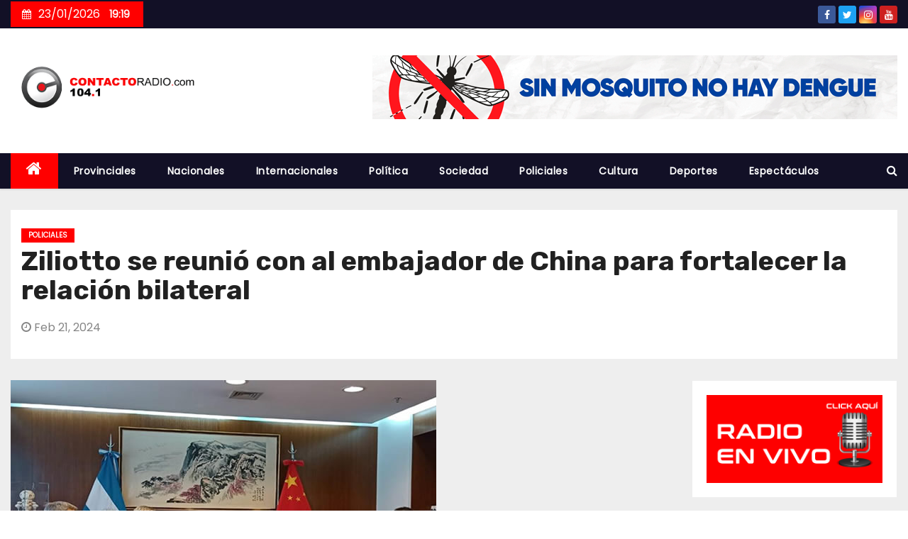

--- FILE ---
content_type: text/html; charset=UTF-8
request_url: https://contactoradio.com/2024/02/21/ziliotto-se-reunio-con-al-embajador-de-china-para-fortalecer-la-relacion-bilateral/
body_size: 30250
content:
<!-- =========================
     Page Breadcrumb   
============================== -->
<!DOCTYPE html>
<html lang="es">
<head><meta charset="UTF-8"><script>if(navigator.userAgent.match(/MSIE|Internet Explorer/i)||navigator.userAgent.match(/Trident\/7\..*?rv:11/i)){var href=document.location.href;if(!href.match(/[?&]nowprocket/)){if(href.indexOf("?")==-1){if(href.indexOf("#")==-1){document.location.href=href+"?nowprocket=1"}else{document.location.href=href.replace("#","?nowprocket=1#")}}else{if(href.indexOf("#")==-1){document.location.href=href+"&nowprocket=1"}else{document.location.href=href.replace("#","&nowprocket=1#")}}}}</script><script>(()=>{class RocketLazyLoadScripts{constructor(){this.v="2.0.4",this.userEvents=["keydown","keyup","mousedown","mouseup","mousemove","mouseover","mouseout","touchmove","touchstart","touchend","touchcancel","wheel","click","dblclick","input"],this.attributeEvents=["onblur","onclick","oncontextmenu","ondblclick","onfocus","onmousedown","onmouseenter","onmouseleave","onmousemove","onmouseout","onmouseover","onmouseup","onmousewheel","onscroll","onsubmit"]}async t(){this.i(),this.o(),/iP(ad|hone)/.test(navigator.userAgent)&&this.h(),this.u(),this.l(this),this.m(),this.k(this),this.p(this),this._(),await Promise.all([this.R(),this.L()]),this.lastBreath=Date.now(),this.S(this),this.P(),this.D(),this.O(),this.M(),await this.C(this.delayedScripts.normal),await this.C(this.delayedScripts.defer),await this.C(this.delayedScripts.async),await this.T(),await this.F(),await this.j(),await this.A(),window.dispatchEvent(new Event("rocket-allScriptsLoaded")),this.everythingLoaded=!0,this.lastTouchEnd&&await new Promise(t=>setTimeout(t,500-Date.now()+this.lastTouchEnd)),this.I(),this.H(),this.U(),this.W()}i(){this.CSPIssue=sessionStorage.getItem("rocketCSPIssue"),document.addEventListener("securitypolicyviolation",t=>{this.CSPIssue||"script-src-elem"!==t.violatedDirective||"data"!==t.blockedURI||(this.CSPIssue=!0,sessionStorage.setItem("rocketCSPIssue",!0))},{isRocket:!0})}o(){window.addEventListener("pageshow",t=>{this.persisted=t.persisted,this.realWindowLoadedFired=!0},{isRocket:!0}),window.addEventListener("pagehide",()=>{this.onFirstUserAction=null},{isRocket:!0})}h(){let t;function e(e){t=e}window.addEventListener("touchstart",e,{isRocket:!0}),window.addEventListener("touchend",function i(o){o.changedTouches[0]&&t.changedTouches[0]&&Math.abs(o.changedTouches[0].pageX-t.changedTouches[0].pageX)<10&&Math.abs(o.changedTouches[0].pageY-t.changedTouches[0].pageY)<10&&o.timeStamp-t.timeStamp<200&&(window.removeEventListener("touchstart",e,{isRocket:!0}),window.removeEventListener("touchend",i,{isRocket:!0}),"INPUT"===o.target.tagName&&"text"===o.target.type||(o.target.dispatchEvent(new TouchEvent("touchend",{target:o.target,bubbles:!0})),o.target.dispatchEvent(new MouseEvent("mouseover",{target:o.target,bubbles:!0})),o.target.dispatchEvent(new PointerEvent("click",{target:o.target,bubbles:!0,cancelable:!0,detail:1,clientX:o.changedTouches[0].clientX,clientY:o.changedTouches[0].clientY})),event.preventDefault()))},{isRocket:!0})}q(t){this.userActionTriggered||("mousemove"!==t.type||this.firstMousemoveIgnored?"keyup"===t.type||"mouseover"===t.type||"mouseout"===t.type||(this.userActionTriggered=!0,this.onFirstUserAction&&this.onFirstUserAction()):this.firstMousemoveIgnored=!0),"click"===t.type&&t.preventDefault(),t.stopPropagation(),t.stopImmediatePropagation(),"touchstart"===this.lastEvent&&"touchend"===t.type&&(this.lastTouchEnd=Date.now()),"click"===t.type&&(this.lastTouchEnd=0),this.lastEvent=t.type,t.composedPath&&t.composedPath()[0].getRootNode()instanceof ShadowRoot&&(t.rocketTarget=t.composedPath()[0]),this.savedUserEvents.push(t)}u(){this.savedUserEvents=[],this.userEventHandler=this.q.bind(this),this.userEvents.forEach(t=>window.addEventListener(t,this.userEventHandler,{passive:!1,isRocket:!0})),document.addEventListener("visibilitychange",this.userEventHandler,{isRocket:!0})}U(){this.userEvents.forEach(t=>window.removeEventListener(t,this.userEventHandler,{passive:!1,isRocket:!0})),document.removeEventListener("visibilitychange",this.userEventHandler,{isRocket:!0}),this.savedUserEvents.forEach(t=>{(t.rocketTarget||t.target).dispatchEvent(new window[t.constructor.name](t.type,t))})}m(){const t="return false",e=Array.from(this.attributeEvents,t=>"data-rocket-"+t),i="["+this.attributeEvents.join("],[")+"]",o="[data-rocket-"+this.attributeEvents.join("],[data-rocket-")+"]",s=(e,i,o)=>{o&&o!==t&&(e.setAttribute("data-rocket-"+i,o),e["rocket"+i]=new Function("event",o),e.setAttribute(i,t))};new MutationObserver(t=>{for(const n of t)"attributes"===n.type&&(n.attributeName.startsWith("data-rocket-")||this.everythingLoaded?n.attributeName.startsWith("data-rocket-")&&this.everythingLoaded&&this.N(n.target,n.attributeName.substring(12)):s(n.target,n.attributeName,n.target.getAttribute(n.attributeName))),"childList"===n.type&&n.addedNodes.forEach(t=>{if(t.nodeType===Node.ELEMENT_NODE)if(this.everythingLoaded)for(const i of[t,...t.querySelectorAll(o)])for(const t of i.getAttributeNames())e.includes(t)&&this.N(i,t.substring(12));else for(const e of[t,...t.querySelectorAll(i)])for(const t of e.getAttributeNames())this.attributeEvents.includes(t)&&s(e,t,e.getAttribute(t))})}).observe(document,{subtree:!0,childList:!0,attributeFilter:[...this.attributeEvents,...e]})}I(){this.attributeEvents.forEach(t=>{document.querySelectorAll("[data-rocket-"+t+"]").forEach(e=>{this.N(e,t)})})}N(t,e){const i=t.getAttribute("data-rocket-"+e);i&&(t.setAttribute(e,i),t.removeAttribute("data-rocket-"+e))}k(t){Object.defineProperty(HTMLElement.prototype,"onclick",{get(){return this.rocketonclick||null},set(e){this.rocketonclick=e,this.setAttribute(t.everythingLoaded?"onclick":"data-rocket-onclick","this.rocketonclick(event)")}})}S(t){function e(e,i){let o=e[i];e[i]=null,Object.defineProperty(e,i,{get:()=>o,set(s){t.everythingLoaded?o=s:e["rocket"+i]=o=s}})}e(document,"onreadystatechange"),e(window,"onload"),e(window,"onpageshow");try{Object.defineProperty(document,"readyState",{get:()=>t.rocketReadyState,set(e){t.rocketReadyState=e},configurable:!0}),document.readyState="loading"}catch(t){console.log("WPRocket DJE readyState conflict, bypassing")}}l(t){this.originalAddEventListener=EventTarget.prototype.addEventListener,this.originalRemoveEventListener=EventTarget.prototype.removeEventListener,this.savedEventListeners=[],EventTarget.prototype.addEventListener=function(e,i,o){o&&o.isRocket||!t.B(e,this)&&!t.userEvents.includes(e)||t.B(e,this)&&!t.userActionTriggered||e.startsWith("rocket-")||t.everythingLoaded?t.originalAddEventListener.call(this,e,i,o):(t.savedEventListeners.push({target:this,remove:!1,type:e,func:i,options:o}),"mouseenter"!==e&&"mouseleave"!==e||t.originalAddEventListener.call(this,e,t.savedUserEvents.push,o))},EventTarget.prototype.removeEventListener=function(e,i,o){o&&o.isRocket||!t.B(e,this)&&!t.userEvents.includes(e)||t.B(e,this)&&!t.userActionTriggered||e.startsWith("rocket-")||t.everythingLoaded?t.originalRemoveEventListener.call(this,e,i,o):t.savedEventListeners.push({target:this,remove:!0,type:e,func:i,options:o})}}J(t,e){this.savedEventListeners=this.savedEventListeners.filter(i=>{let o=i.type,s=i.target||window;return e!==o||t!==s||(this.B(o,s)&&(i.type="rocket-"+o),this.$(i),!1)})}H(){EventTarget.prototype.addEventListener=this.originalAddEventListener,EventTarget.prototype.removeEventListener=this.originalRemoveEventListener,this.savedEventListeners.forEach(t=>this.$(t))}$(t){t.remove?this.originalRemoveEventListener.call(t.target,t.type,t.func,t.options):this.originalAddEventListener.call(t.target,t.type,t.func,t.options)}p(t){let e;function i(e){return t.everythingLoaded?e:e.split(" ").map(t=>"load"===t||t.startsWith("load.")?"rocket-jquery-load":t).join(" ")}function o(o){function s(e){const s=o.fn[e];o.fn[e]=o.fn.init.prototype[e]=function(){return this[0]===window&&t.userActionTriggered&&("string"==typeof arguments[0]||arguments[0]instanceof String?arguments[0]=i(arguments[0]):"object"==typeof arguments[0]&&Object.keys(arguments[0]).forEach(t=>{const e=arguments[0][t];delete arguments[0][t],arguments[0][i(t)]=e})),s.apply(this,arguments),this}}if(o&&o.fn&&!t.allJQueries.includes(o)){const e={DOMContentLoaded:[],"rocket-DOMContentLoaded":[]};for(const t in e)document.addEventListener(t,()=>{e[t].forEach(t=>t())},{isRocket:!0});o.fn.ready=o.fn.init.prototype.ready=function(i){function s(){parseInt(o.fn.jquery)>2?setTimeout(()=>i.bind(document)(o)):i.bind(document)(o)}return"function"==typeof i&&(t.realDomReadyFired?!t.userActionTriggered||t.fauxDomReadyFired?s():e["rocket-DOMContentLoaded"].push(s):e.DOMContentLoaded.push(s)),o([])},s("on"),s("one"),s("off"),t.allJQueries.push(o)}e=o}t.allJQueries=[],o(window.jQuery),Object.defineProperty(window,"jQuery",{get:()=>e,set(t){o(t)}})}P(){const t=new Map;document.write=document.writeln=function(e){const i=document.currentScript,o=document.createRange(),s=i.parentElement;let n=t.get(i);void 0===n&&(n=i.nextSibling,t.set(i,n));const c=document.createDocumentFragment();o.setStart(c,0),c.appendChild(o.createContextualFragment(e)),s.insertBefore(c,n)}}async R(){return new Promise(t=>{this.userActionTriggered?t():this.onFirstUserAction=t})}async L(){return new Promise(t=>{document.addEventListener("DOMContentLoaded",()=>{this.realDomReadyFired=!0,t()},{isRocket:!0})})}async j(){return this.realWindowLoadedFired?Promise.resolve():new Promise(t=>{window.addEventListener("load",t,{isRocket:!0})})}M(){this.pendingScripts=[];this.scriptsMutationObserver=new MutationObserver(t=>{for(const e of t)e.addedNodes.forEach(t=>{"SCRIPT"!==t.tagName||t.noModule||t.isWPRocket||this.pendingScripts.push({script:t,promise:new Promise(e=>{const i=()=>{const i=this.pendingScripts.findIndex(e=>e.script===t);i>=0&&this.pendingScripts.splice(i,1),e()};t.addEventListener("load",i,{isRocket:!0}),t.addEventListener("error",i,{isRocket:!0}),setTimeout(i,1e3)})})})}),this.scriptsMutationObserver.observe(document,{childList:!0,subtree:!0})}async F(){await this.X(),this.pendingScripts.length?(await this.pendingScripts[0].promise,await this.F()):this.scriptsMutationObserver.disconnect()}D(){this.delayedScripts={normal:[],async:[],defer:[]},document.querySelectorAll("script[type$=rocketlazyloadscript]").forEach(t=>{t.hasAttribute("data-rocket-src")?t.hasAttribute("async")&&!1!==t.async?this.delayedScripts.async.push(t):t.hasAttribute("defer")&&!1!==t.defer||"module"===t.getAttribute("data-rocket-type")?this.delayedScripts.defer.push(t):this.delayedScripts.normal.push(t):this.delayedScripts.normal.push(t)})}async _(){await this.L();let t=[];document.querySelectorAll("script[type$=rocketlazyloadscript][data-rocket-src]").forEach(e=>{let i=e.getAttribute("data-rocket-src");if(i&&!i.startsWith("data:")){i.startsWith("//")&&(i=location.protocol+i);try{const o=new URL(i).origin;o!==location.origin&&t.push({src:o,crossOrigin:e.crossOrigin||"module"===e.getAttribute("data-rocket-type")})}catch(t){}}}),t=[...new Map(t.map(t=>[JSON.stringify(t),t])).values()],this.Y(t,"preconnect")}async G(t){if(await this.K(),!0!==t.noModule||!("noModule"in HTMLScriptElement.prototype))return new Promise(e=>{let i;function o(){(i||t).setAttribute("data-rocket-status","executed"),e()}try{if(navigator.userAgent.includes("Firefox/")||""===navigator.vendor||this.CSPIssue)i=document.createElement("script"),[...t.attributes].forEach(t=>{let e=t.nodeName;"type"!==e&&("data-rocket-type"===e&&(e="type"),"data-rocket-src"===e&&(e="src"),i.setAttribute(e,t.nodeValue))}),t.text&&(i.text=t.text),t.nonce&&(i.nonce=t.nonce),i.hasAttribute("src")?(i.addEventListener("load",o,{isRocket:!0}),i.addEventListener("error",()=>{i.setAttribute("data-rocket-status","failed-network"),e()},{isRocket:!0}),setTimeout(()=>{i.isConnected||e()},1)):(i.text=t.text,o()),i.isWPRocket=!0,t.parentNode.replaceChild(i,t);else{const i=t.getAttribute("data-rocket-type"),s=t.getAttribute("data-rocket-src");i?(t.type=i,t.removeAttribute("data-rocket-type")):t.removeAttribute("type"),t.addEventListener("load",o,{isRocket:!0}),t.addEventListener("error",i=>{this.CSPIssue&&i.target.src.startsWith("data:")?(console.log("WPRocket: CSP fallback activated"),t.removeAttribute("src"),this.G(t).then(e)):(t.setAttribute("data-rocket-status","failed-network"),e())},{isRocket:!0}),s?(t.fetchPriority="high",t.removeAttribute("data-rocket-src"),t.src=s):t.src="data:text/javascript;base64,"+window.btoa(unescape(encodeURIComponent(t.text)))}}catch(i){t.setAttribute("data-rocket-status","failed-transform"),e()}});t.setAttribute("data-rocket-status","skipped")}async C(t){const e=t.shift();return e?(e.isConnected&&await this.G(e),this.C(t)):Promise.resolve()}O(){this.Y([...this.delayedScripts.normal,...this.delayedScripts.defer,...this.delayedScripts.async],"preload")}Y(t,e){this.trash=this.trash||[];let i=!0;var o=document.createDocumentFragment();t.forEach(t=>{const s=t.getAttribute&&t.getAttribute("data-rocket-src")||t.src;if(s&&!s.startsWith("data:")){const n=document.createElement("link");n.href=s,n.rel=e,"preconnect"!==e&&(n.as="script",n.fetchPriority=i?"high":"low"),t.getAttribute&&"module"===t.getAttribute("data-rocket-type")&&(n.crossOrigin=!0),t.crossOrigin&&(n.crossOrigin=t.crossOrigin),t.integrity&&(n.integrity=t.integrity),t.nonce&&(n.nonce=t.nonce),o.appendChild(n),this.trash.push(n),i=!1}}),document.head.appendChild(o)}W(){this.trash.forEach(t=>t.remove())}async T(){try{document.readyState="interactive"}catch(t){}this.fauxDomReadyFired=!0;try{await this.K(),this.J(document,"readystatechange"),document.dispatchEvent(new Event("rocket-readystatechange")),await this.K(),document.rocketonreadystatechange&&document.rocketonreadystatechange(),await this.K(),this.J(document,"DOMContentLoaded"),document.dispatchEvent(new Event("rocket-DOMContentLoaded")),await this.K(),this.J(window,"DOMContentLoaded"),window.dispatchEvent(new Event("rocket-DOMContentLoaded"))}catch(t){console.error(t)}}async A(){try{document.readyState="complete"}catch(t){}try{await this.K(),this.J(document,"readystatechange"),document.dispatchEvent(new Event("rocket-readystatechange")),await this.K(),document.rocketonreadystatechange&&document.rocketonreadystatechange(),await this.K(),this.J(window,"load"),window.dispatchEvent(new Event("rocket-load")),await this.K(),window.rocketonload&&window.rocketonload(),await this.K(),this.allJQueries.forEach(t=>t(window).trigger("rocket-jquery-load")),await this.K(),this.J(window,"pageshow");const t=new Event("rocket-pageshow");t.persisted=this.persisted,window.dispatchEvent(t),await this.K(),window.rocketonpageshow&&window.rocketonpageshow({persisted:this.persisted})}catch(t){console.error(t)}}async K(){Date.now()-this.lastBreath>45&&(await this.X(),this.lastBreath=Date.now())}async X(){return document.hidden?new Promise(t=>setTimeout(t)):new Promise(t=>requestAnimationFrame(t))}B(t,e){return e===document&&"readystatechange"===t||(e===document&&"DOMContentLoaded"===t||(e===window&&"DOMContentLoaded"===t||(e===window&&"load"===t||e===window&&"pageshow"===t)))}static run(){(new RocketLazyLoadScripts).t()}}RocketLazyLoadScripts.run()})();</script>

<meta name="viewport" content="width=device-width, initial-scale=1">
<link rel="profile" href="https://gmpg.org/xfn/11">
<title>Ziliotto se reunió con al embajador de China para fortalecer la relación bilateral &#8211; Contacto Radio FM</title>
<style type="text/css">/*==================== Top Bar color ====================*/
/*==================== Top Bar color ====================*/
:root {
  --pri-color: #ff0000;
  --secondary-color: #121026;
  --three-color: #090818;
  --four-color: #eef0f1;
 }
/*==================== Top Bar color ====================*/
.mg-head-detail .info-left {
	background: var(--pri-color);
}
.mg-head-detail .info-left li span.time {
	background: var(--pri-color);
	color: #fff;
}
.mg-headwidget .mg-head-detail {
	background: var(--secondary-color);
}
.mg-head-detail .info-left li, .mg-headwidget .mg-head-detail .info-left li a , .mg-headwidget .mg-head-detail li a i, .mg-headwidget .mg-head-detail .info-right li a {
	color: #fff;
}
.mg-headwidget .mg-head-detail .info-right li a:hover, .mg-headwidget .mg-head-detail .info-right li a:focus {
	color: var(--pri-color);
}
.mg-headwidget .mg-head-detail li a i {
	color: #fff;
}
.mg-headwidget .mg-head-detail .info-right li a i {
	color: #fff;
}

.mg-headwidget.center .info-right {
    background: var(--pri-color);
    color: #fff;
}
.mg-headwidget.center .navbar-wp {
    background: white;
}
.mg-headwidget.center .navbar-wp .navbar-nav > li > a {
    color: #000;
}
.mg-headwidget.center .mg-headwidget .site-branding-text, .mg-headwidget.center .mg-headwidget .site-branding-text a, .mg-headwidget.center .site-title a, .mg-headwidget.center .site-description {
    color: #000;
} 
.mg-headwidget.center.light .mg-nav-widget-area-back .inner {
	background: rgba(255, 255, 255, 0.8);
}
.mg-headwidget.center.light .site-branding-text, .mg-headwidget.center.light .site-branding-text a, .mg-headwidget.center.light .site-title a, .mg-headwidget.center.light .site-description, .mg-headwidget.center.light .site-title a:hover {
	color: #000;
}
.mg-headwidget.center.light .heacent {
    color: #000;
}
.mg-headwidget.center.white .navbar-wp {
    background: white;
}
.mg-headwidget.center.white .mg-nav-widget-area-back .inner {
	background: #fff;
}
.mg-headwidget.center.white .site-branding-text, .mg-headwidget.center.white .site-branding-text a, .mg-headwidget.center.white .site-title a, .mg-headwidget.center.white .site-description, .mg-headwidget.center.white .site-title a:hover {
	color: #000;
}
/*==================== center Top Bar color ====================*/
.header-center .mg-head-detail {
	background: #fff;
	border-color: rgba(230, 230, 230, 0.7);
}
.header-center .mg-head-detail .info-left li a , .header-center .mg-head-detail li a i, .header-center .mg-head-detail .info-right li a {
	color: #222;
}
.header-center .mg-head-detail li a i {
	color: #222;
}
.header-center .mg-head-detail .info-right li a i {
	color: #222;
}

.site-title a{color: #fff;}
.site-title-footer a, .site-description-footer {color: #fff;}
.site-title-footer a:hover{
	color: var(--pri-color);
}
/*==================== standard Top Bar color ====================*/
.mg-standard .mg-head-detail {
	background: #222;
}
.mg-standard .mg-head-detail .info-left li a , .mg-standard .mg-head-detail li a i, .mg-standard .mg-head-detail .info-right li a {
	color: #fff;
}
.mg-standard .mg-head-detail li a i {
	color: #fff;
}
.mg-standard .mg-head-detail .info-right li a i {
	color: #fff;
}
.mg-standard .mg-head-detail .info-right li a:hover i {
	color: var(--pri-color);
}
/*==================== standhead Top Bar color ====================*/
.mg-standhead .mg-head-detail {
	background: #fff;
}
.mg-standhead .mg-head-detail .info-left li, .mg-standhead .mg-head-detail .info-left li a {
	color: #fff;
}
.mg-standhead .btn-theme.quote {
    background: #f4f7fc;
    border-color: #f4f7fc;;
    color: #000;
}
.mg-standhead.light .navbar-wp {
	background: #fff;
}
.mg-standhead.light .navbar-wp .navbar-nav > li > a {
	color: var(--secondary-color);
}
.mg-standhead.light .navbar-wp .navbar-nav > .active > a {
	color: white;
}
.mg-standhead.light .site-branding-text, .mg-standhead.light .site-branding-text a, .mg-standhead.light .site-title a, .mg-standhead.light .site-description, .mg-standhead.light .site-title a:hover {
	color: #000;
}
/*=== navbar Header colors ===*/
.mg-headwidget .navbar-wp {
	background: var(--secondary-color);
	border-color: #d4d4d4;
}
.mg-headwidget .navbar-header .navbar-brand {
	color: #222;
}
.header-widget .mg-header-box-icon i {
    color: var(--pri-color);
}
.header-widget .mg-header-box .mg-social li span.icon-soci a {
    color: #999;
}
.header-widget .mg-header-box .mg-social span.icon-soci:hover a, .header-widget .mg-header-box .mg-social span.icon-soci:focus a {
    color: var(--pri-color);
}
.mg-headwidget .navbar-wp .navbar-nav > li> a {
	color: white;
}
.mg-headwidget .navbar-wp .navbar-nav > li > a:hover, .mg-headwidget .navbar-wp .navbar-nav > li > a:focus, .mg-headwidget .navbar-wp .navbar-nav > .active > a, .mg-headwidget .navbar-wp .navbar-nav > .active > a:hover, .mg-headwidget .navbar-wp .navbar-nav > .active > a:focus {
	color: #fff;
	background: var(--pri-color);
}
.mg-headwidget .navbar-wp .navbar-nav > .active > a{
	color: #fff;
    background-color: var(--pri-color);
}
.mg-headwidget span.navbar-toggler-icon {
    color: #fff;
    background-color: #fff;
}
.navbar-toggler .close {
	color: #fff;
}
.navbar-wp .homebtn {
	color: #fff ;
}
.mobilehomebtn {
    background: var(--pri-color);
    color: #fff;
}
.mobilehomebtn:hover {
    background: #fff;
    color: var(--pri-color);
}
.mg-headwidget.trans .mg-head-detail .mg-social i {
    color: #fff;
}
.mg-headwidget.trans .mg-header-box-info h4, .mg-headwidget.trans .mg-header-box-info p {
	color: #fff;
}
/*==================== Theme Menu ====================*/
/*=== navbar Header colors ===*/
.mg-standard .navbar-wp {
	background: #fff;
}
.mg-standard .navbar-header .navbar-brand {
	color: #222;
}
.mg-standard .navbar-wp .navbar-nav > li > a {
	color: #222;
}
.mg-standard .navbar-wp .navbar-nav > li > a:hover, .mg-standard .navbar-wp .navbar-nav > li > a:focus, .mg-standard .navbar-wp .navbar-nav > .active > a, .mg-standard .navbar-wp .navbar-nav > .active > a:hover, .mg-standard .navbar-wp .navbar-nav > .active > a:focus {
	color: var(--pri-color);
}
/*=== navbar Header colors ===*/
.mg-standhead .navbar-wp {
	background: var(--secondary-color);
}
.mg-standhead .navbar-header .navbar-brand {
	color: #222;
}
/*=== navbar hover colors ===*/
.mg-standhead .navbar-wp .navbar-nav > li > a {
	color: #fff;
}
.mg-standhead .navbar-wp .navbar-nav > li > a:hover, .mg-standhead .navbar-wp .navbar-nav > li > a:focus, .mg-standhead .navbar-wp .navbar-nav > .active > a, .mg-standhead .navbar-wp .navbar-nav > .active > a:hover, .mg-standhead .navbar-wp .navbar-nav > .active > a:focus {
	background: var(--pri-color);
	color: #fff;
}
.mg-standhead .navbar-wp .navbar-nav > .open > a, .mg-standhead .navbar-wp .navbar-nav > .open > a:hover, .mg-standhead .navbar-wp .navbar-nav > .open > a:focus {
	color: rgba(255,255,255,0.6);
	border-color: rgba(255,255,255,0.6);
}
.mg-standhead .navbar-default .navbar-toggle .icon-bar {
	background: #fff;
}
/*=== navbar center colors ===*/ 
.header-center .navbar-wp {
	background: #fff;
	border-color: rgba(230, 230, 230, 0.7);
}
.header-center .navbar-brand {
	color: #222;
}
.header-center .navbar-brand span.site-description {
	color: #8f9294;
}
.header-center .navbar-nav > li > a {
	color: #222;
}
.header-center .navbar-wp .navbar-nav > li > a:hover, .header-center .navbar-wp .navbar-nav > li > a:focus, .header-center .navbar-wp .navbar-nav > .active > a, .header-center .navbar-wp .navbar-nav > .active > a:hover, .header-center .navbar-wp .navbar-nav > .active > a:focus {
	color: var(--pri-color);
}
.header-center .navbar-wp .navbar-nav > .open > a, .header-center .navbar-wp .navbar-nav > .open > a:hover, .header-center .navbar-wp .navbar-nav > .open > a:focus {
	color: var(--pri-color);
	border-color: var(--pri-color);
}
.mg-headwidget.center .site-branding-text, .mg-headwidget.center .site-branding-text a, .mg-headwidget.center .site-description{
	color: #fff;
}
/**Category Color **/
a.newsup-categories.category-color-1{background: var(--pri-color);}
a.newsup-categories.category-color-2{background: #feb236;}
a.newsup-categories.category-color-3{background: #622569;}
a.newsup-categories.category-color-4{background: #82b74b;}
/*=== navbar dropdown colors ===*/ 
.navbar-wp .dropdown-menu {
	background: #1f2024;
}
.navbar-wp .dropdown-menu > li > a {
	background: #1f2024;
	color: #fff;
}
.navbar-wp .dropdown-menu > .active > a, .navbar-wp .dropdown-menu > .active > a:hover, .navbar-wp .dropdown-menu > .active > a:focus {
	background: var(--pri-color);
	color: #fff;
}
.navbar-wp .dropdown-menu > li > a:hover {
	background: var(--pri-color);
}
.navbar-wp .navbar-nav > .disabled > a, .navbar-wp .navbar-nav > .disabled > a:hover, .navbar-wp .navbar-nav > .disabled > a:focus {
	color: #ccc;
}
.mg-search-box .btn {
	background: var(--pri-color);
	border-color: var(--pri-color);
	color: #fff;
}
.mg-search-box a {
	color: #fff;
}
.mg-search-box a.msearch:hover, .mg-search-box a.msearch:focus {
    color: var(--pri-color);
}
.mg-headwidget.center .mg-search-box a {
    color: #000;
}
.mg-headwidget.center .mg-search-box a:hover, .mg-headwidget.center .mg-search-box a:focus {
    color: var(--pri-color);
}
.mg-standhead.light .mg-search-box a {
    color: #000;
}
.mg-standhead.light .mg-search-box a:hover, .mg-standhead.light .mg-search-box a:focus {
    color: var(--pri-color);
}
/*=== navbar drop down hover color ===*/
.navbar-base .navbar-nav > .open > a, .navbar-base .navbar-nav > .open > a:hover, .navbar-base .navbar-nav > .open > a:focus {
	color: #fff;
}
.navbar-base .navbar-nav > li > a.dropdown-form-toggle {
	color: #fff;
}
/*=== navbar toggle color ===*/ 
.navbar-default .navbar-toggle {
	color: #fff;
}
.navbar-wp .navbar-nav > li > a.dropdown-form-toggle {
	color: #fff;
}
.navbar-wp .navbar-toggle:hover, .navbar-wp .navbar-toggle:focus {
	background: rgba(0,0,0,0);
	color: #fff;
}
/*==================== Body & Global ====================*/
.wrapper {
	background: #eee;
}
body {
	color: #666;
}
.mg-heading h3, .mg-heading h3 a {
	color: #212121;
}
input:not([type]), input[type="email"], input[type="number"], input[type="password"], input[type="tel"], input[type="url"], input[type="text"], textarea {
	color: #9b9ea8;
	border-color: #eef3fb;
}
.form-control:hover, textarea:hover, input:not([type]):hover, input[type="email"]:hover, input[type="number"]:hover, input[type="password"]:hover, input[type="tel"]:hover, input[type="url"]:hover, input[type="text"]:hover, input:not([type]):focus, input[type="email"]:focus, input[type="number"]:focus, input[type="password"]:focus, input[type="tel"]:focus, input[type="url"]:focus, input[type="text"]:focus {
	border-color: var(--pri-color);
}
input[type="submit"], button {
	background: var(--pri-color);
	border-color: var(--pri-color);
	color: #fff;
}
input[type="submit"]:hover, button:hover,input[type="submit"]:focus, button:focus {
	background: #002954;
	border-color: #002954;
	color: #fff;
}
a {
	color: var(--pri-color);
}
a:hover, a:focus {
	color: #002954;
}
blockquote{
	background: #f5f5f5;
	border-color: var(--pri-color);
}
blockquote::before {
	color: var(--pri-color);
}
/*-- Alerts Styles --*/
.alert-success, .text-success {
	background-color: #2ac56c;
	color: #fff;
}
.alert-info, .text-info {
	background-color: #4593e3;
	color: #fff;
}
.alert-danger, .text-danger {
	background-color: #f06060;
	color: #fff;
}
.alert-warning, .text-warning {
	background-color: #fcd04b;
	color: #fff;
}
.subscription-success {
	color: #2ac56c;
}
.subscription-error {
	color: #f06060;
} 
.mg-error-404 h1 i {
	color: var(--pri-color);
}
.grey-bg {
	background: #f4f7fc;
}
.wd-back {
	background: #fff;
}
.swiper-button-next, .swiper-button-prev {
	background: #fff;
	color: #000;
}
.swiper-button-next:hover, .swiper-button-prev:hover {
	background: var(--pri-color);
	border-color: var(--pri-color);
	color: #fff;
}
.owl-carousel .owl-controls .owl-buttons div:hover i {
	color: #fff;
}
.owl-carousel .owl-controls .owl-page span {
	border-color: #fff;
}
.owl-carousel .owl-controls .owl-page.active span {
	border-color: var(--pri-color);
}
.mg-social li a, .mg-social li span.icon-soci a {
	color: #fff !important;
}
/*==================== Section & Module ====================*/
.mg-tpt-txnlst {
    background: var(--pri-color);
}
.mg-tpt-txnlst strong {
    color: #fff;
}
.mg-tpt-txnlst ul li a {
    color: var(--pri-color);
    background: #f3eeee;
}
.mg-tpt-txnlst ul li a:hover, .mg-tpt-txnlst ul li a:focus {
    color: #fff;
    background: var(--pri-color);
}
.newses-tags a {
	background: #f3eeee;
	color: var(--pri-color);
}
.newses-tags a:hover {
	background: var(--pri-color);
	color: #fff;
}
.mg-latest-news {
	background: var(--pri-color);
}
.mg-latest-news .bn_title span{
  border-left-color: var(--pri-color);
  border-color: transparent transparent transparent var(--pri-color); 
}
.mg-latest-news .bn_title {
  background-color: var(--pri-color);
}
.mg-latest-news .mg-latest-news-slider a{
  color: #fff;
}
.mg-latest-news .mg-latest-news-slider a::before {
    color: var(--pri-color);
}
.recentarea {
	background: #fff;
	color: #000;
}
.recentarea .content a{
	color: #000;
}
.top-right-area .nav-tabs > li > a {
    border-color: #eee;
    color: #212121;
    background: #fff;
}
.top-right-area .nav-tabs .nav-link.active, .top-right-area .nav-tabs .nav-link.active:hover, .top-right-area .nav-tabs .nav-link.active:focus {
    color: #212121;
    background-color: #fff;
    border-color: #eee;
    border-bottom-color: var(--pri-color);
}
.title_small_post h5 a {
	color: #212121;
}	
.title_small_post h5 a:hover {
	color: var(--pri-color);
}
.mg-no-list-area .count {
	background: var(--pri-color);
	color: #fff;
}	
.mg-featured-slider{
  background-color: #FFF;
}
.mg-blog-inner h4, .mg-blog-inner h4 a {
  color: #fff;
}
.mg-posts-modul-4 .small-post.mg-post-1 .mg-blog-date, .mg-posts-modul-4 .small-post.mg-post-1 .mg-blog-meta a, .mg-posts-modul-4 .small-post.mg-post-1 .mg-blog-meta i,.mg-blog-inner .mg-blog-date, .mg-blog-inner .mg-blog-meta i, .mg-blog-inner .mg-blog-meta a {
	color: #fff;
}
.mg-sec-title {
	border-color: #c8c8cd;
}
.mg-sec-title h4{
    color: var(--secondary-color);
}
.mg-sec-title.st3 span.bg{
	background: var(--pri-color);
	color: white;
}
.mg-sec-title.st2 span.bg::before,
.mg-sec-title.st4 span.bg::after, .mg-sec-title.st4 span.bg::before {
    background: var(--pri-color);
}
.mg-viewmr-btn{
  color: var(--pri-color);
}
.mg-posts-sec .small-post-content h5 a:hover, .featured_cat_slider a:hover{
  color: var(--pri-color);
}
.mg-posts-modul-4 .small-post.mg-post-1, .mg-posts-modul-4 .small-post.mg-post-1 h5.title a {
	color: white;
}
.mg-posts-sec-inner .small-list-post li{
  background: #fff;
}
.small-post h5.title, .small-post h5.title a {
    color: #212121;
}
.small-post h5.title:hover, .small-post h5.title a:hover {
    color: var(--pri-color);
}
.mg-posts-modul-6 .mg-sec-top-post .title a{
    color: #000;
}
.mg-post-box .title a { 
    color:#fff;
}
.mg-post-box .title a:hover { 
    color:var(--pri-color);
}
.gridslider .mg-blog-post .title a, .gridslider .small-list-post .mg-blog-post .title a{
	color: #212121;
}
.gridslider .mg-blog-post .title a:hover, .gridslider .small-list-post .mg-blog-post .title a:hover{
	color: var(--pri-color);
}
.mg-post-box .latest-meta { 
    color: #fff;
}
.mg-post-box .latest-meta .latest-date { 
    color:#f3f3f3;
}
.mg-post-box .latest-content { 
    color: #fff; 
}
.mg-post-bottom .mg-share-icons .mg-share span a{
	background-color: #CCD1D9;
  color: #fff;
}
.mg-post-bottom .mg-share-icons .mg-share span a:hover{
  background-color:var(--pri-color);
  color: #fff;
}
.mg-post-bottom .mg-share-icons .mg-share-toggle{
  background-color: #CCD1D9;
}
.mg-post-bottom .mg-share-icons .mg-share-toggle i{
  color: #fff;
}
.mg-post-bottom .mg-share-icons .mg-share-toggle:hover{
  background-color:var(--pri-color);
  color: #fff;
}
.mg-subscriber .overlay {
	background: #f3f3f3;
}












.mg-breadcrumb-section .overlay {
	background: #fff;
}
/*==================== post ====================*/
.mg-blog-post .bottom h1, .mg-blog-post .bottom h1 a {
	color: #fff;
}
.mg-blog-post .bottom h1:hover, .mg-blog-post .bottom h1 a:hover, .mg-posts-modul-6 .mg-sec-top-post .title a:hover, .mg-blog-inner h4 a:hover {
	color: var(--pri-color);
}
.mg-blog-post-box .small {
	color: #666;
	background: #fff;
}
.mg-blog-post-box h4.title, .mg-blog-post-box h4.title a {
	color: #212121;
}
.mg-header {
	background: #fff;
}
.mg-header h1.title a {
	color: #212121;
}
.mg-header h1.title a:hover, .mg-header h1.title a:focus {
	color: var(--pri-color);
}
.mg-blog-post-box h4.title:hover, .mg-blog-post-box h4.title a:hover, .mg-blog-post-box h4.title:focus, .mg-blog-post-box h4.title a:focus {
	color: var(--pri-color);
}
.mg-blog-category {
}
.mg-blog-category a{
    color: #fff;
    background: var(--pri-color);
}
.mg-blog-category a:hover {
    color: #fff;
}
.mg-blog-meta {
    color: #02071b;
}
.mg-blog-meta a {
	color: #02071b;
}
.mg-blog-meta a:hover {
	color: var(--pri-color);
}
.mg-blog-meta i {
	color: #7B8697;
}
.mg-blog-date {
	color: #868686;
}
.mg-blog-post.lg .mg-blog-meta i, .mg-blog-post.lg .mg-blog-meta a , .mg-blog-post.lg .mg-blog-meta span {
	color: #fff;
}
.post-form {
    color: #fff;
    background: var(--pri-color);
}
.mg-comments h4 {
	color: #212121;
}
.mg-blog-author {
	background: #e8e8e8;
}
.mg-info-author-block {
	background: #fff;
	border-color: #eaeaea;
	color: #222;
}
.mg-info-author-block a {
	color: #212121;
}
.mg-info-author-block h4 {
	color: #333;
}
.mg-info-author-block h4 span {
	color: #999999;
}
.mg-info-author-block .mg-info-author-social li a {
	color: #fff;
}
.comment_section .comment-reply-link {
	background: #f0f0f0;
	color: #666;
	border-color: #f0f0f0;
}
.mg-comments a {
	color: #777;
}
.mg-comments h4 span {
	color: #999999;
}
.mg-comments .comment-list li {
	background: #fff;
	border-color: #eee;
}
/*==================== Sidebar ====================*/
.mg-sidebar .mg-widget {
	border-color: #eee;
	background: #fff;
}
.mg-sidebar .mg-widget h6{
    color: var(--secondary-color);
}
.mg-wid-title span.bg {
    background: var(--pri-color);
	color: white;
}
.mg-sidebar .mg-widget ul li {
	border-color: #eee;
}
.mg-sidebar .mg-widget ul li a {
	color: #222;
}
.mg-sidebar .mg-widget ul li a:hover, .mg-sidebar .mg-widget ul li a:focus {
	color: var(--pri-color);
}
.mg-sidebar .mg-widget ul li .mg-blog-category a, .mg-sidebar .mg-widget ul li .mg-blog-category a:hover {
    color: #fff;
}
.mg-sidebar .mg-widget .mg-widget-blog-post h5.title a {
	color: #212121;
}
.mg-sidebar .mg-widget .mg-widget-blog-post h5.title a:hover {
	color: var(--pri-color);
}
.mg-sidebar .mg-widget.widget_search .btn {
	color: #fff;
	background: var(--pri-color);
}
.mg-sidebar .mg-widget.widget_search .btn:hover, .mg-sidebar .mg-widget.widget_search .btn:focus {
	background: #002954;
}
.mg-sidebar .mg-mailchimp-widget .btn {
	color: #fff;
	background: var(--pri-color);
}
.mg-sidebar .mg-mailchimp-widget .btn:hover, .mg-sidebar .mg-mailchimp-widget .btn:focus {
	background: #002954;
}
.mg-sidebar .mg-widget .mg-widget-tags a, .mg-sidebar .mg-widget .tagcloud a {
	background: #f3eeee;
	color: var(--pri-color);
	border-color: #f3eeee;
}
.mg-sidebar .mg-widget .mg-widget-tags a:hover, .mg-sidebar .mg-widget .tagcloud a:hover, .mg-sidebar .mg-widget .mg-widget-tags a:focus, .mg-sidebar .mg-widget .tagcloud a:focus {
	color: #fff;
	background: var(--pri-color);
	border-color: var(--pri-color);
}
.mg-sidebar .mg-widget .mg-social li span.icon-soci {
	color: var(--pri-color);
	border-color: var(--pri-color);
}
.mg-sidebar .mg-widget .mg-social li span.icon-soci:hover {
	color: #fff;
	background: var(--pri-color);
	border-color: var(--pri-color);
}
.mg-sidebar .mg-widget .mg-social li span.icon-soci:hover i {
	color: #fff;
}
.mg-sidebar .mg-widget .mg-twitter-feed li::before {
	color: var(--pri-color);
}
.mg-sidebar .mg-left-menu-widget ul li:hover, .mg-sidebar .mg-left-menu-widget ul li.active {
	background: #002954;
	color: #fff;
}
.mg-sidebar .mg-left-menu-widget ul li:hover a, .mg-sidebar .mg-left-menu-widget ul li.active a {
	color: #fff;
}
.mg-sidebar .mg-left-menu-widget ul li a {
	color: #212121;
}
.mg-widget .calendar_wrap table thead th, .mg-widget .calendar_wrap table tbody td {
    border-color: #eee;
}
/*==================== general ====================*/
h1, .h1, h2, .h2, h3, .h3, h4, .h4, h5, .h5, h6, .h6 {
	color: #212121;
}
.btn-theme, .more_btn, .more-link {
	background: var(--pri-color);
	color: #fff;
	border-color: var(--pri-color);
}
.btn-theme:hover, .btn-theme:focus, .more_btn:hover, .more_btn:focus, .more-link:hover, .more-link:focus {
	color: #fff;
	opacity: 0.8;
}
.btn-theme-two {
	color: #fff;
	border-color: #fff;
	background: rgba(0,0,0,0);
}
.btn-theme-two:hover, .btn-theme-two:focus {
	background: var(--pri-color);
	color: #fff;
	border-color: var(--pri-color);
}
.btn-theme-three {
	color: #3b3e79;
	border-color: #e9f3ed;
	background: rgba(0,0,0,0);
}
.btn-theme-three:hover, .btn-theme-three:focus {
	background: var(--pri-color);
	color: #fff;
	border-color: var(--pri-color);
}
.btn-blog:hover, .btn-blog:focus {
	background: var(--pri-color);
	color: #fff;
	border-color: var(--pri-color);
}
/*==================== pagination color ====================*/
.navigation.pagination .nav-links .page-numbers, .navigation.pagination .nav-links a {
	background: #fff;
	color: #999;
}
.navigation.pagination .nav-links .page-numbers:hover, .navigation.pagination .nav-links .page-numbers:focus, .navigation.pagination .nav-links .page-numbers.current, .navigation.pagination .nav-links .page-numbers.current:hover,  .navigation.pagination .nav-links .page-numbers.current:focus {
	border-color: var(--pri-color);
	background: var(--pri-color);
	color: #fff;
}
.pagination > .page-item .page-link {
	color: var(--secondary-color);
}
.pagination > .page-item.active .page-link, .pagination > .active > span, .pagination > .page-item.active .page-link:hover, .pagination > .active > span:hover, .pagination > .page-item.active .page-link:focus, .pagination > .active > span:focus {
    border-color: var(--pri-color);
	background: var(--pri-color);
	color: #fff;
}
/*==================== typo ====================*/
.mg-breadcrumb-title h1 {
	color: #222;
}
.mg-page-breadcrumb > li a {
	color: #222;
}
.mg-page-breadcrumb > li a:hover, .mg-page-breadcrumb > li a:focus {
	color: var(--pri-color);
}
.mg-page-breadcrumb > li + li:before {
	color: #222;
}
/*==================== blog ====================*/
.comments-area .reply a:hover, .comments-area .reply a:focus {
	color: #fff;
	background: var(--pri-color);
}
.mg-heading-bor-bt h5 {
	color: #212121;
}
/*==================== footer background ====================*/
footer .overlay {
	background: #121026;
}
footer .mg-footer-top-area h6 {
	color: #fff;
}
footer .mg-widget h6, footer .mg_contact_widget .mg-widget h6 {
	color: #fff;
}
footer .mg-widget ul li {
	color: #fff;
	border-color: #242425;
}
footer .mg-widget ul li a {
	color: #fff;
}
footer .mg-widget ul li a:hover, footer .mg-widget ul li a:focus {
	color: var(--pri-color);
}
footer .mg-widget .mg-widget-address li {
	color: #fff;
}
footer .mg-widget .mg-opening-hours li {
	color: #fff;
}
footer .mg-blog-post h3, footer .mg-blog-post h3 a {
	color: #fff;
}
footer .mg-blog-post h3 a:hover{
	color: var(--pri-color);
}
footer .mg-widget .mg-widget-address li span.icon-addr i {
	color: #fff;
}
footer .mg-blog-post span {
	color: #fff;
}
footer .mg-widget .mg-twitter-feed li a {
	color: #aaaed1;
}
footer .mg-widget .calendar_wrap table thead th,footer .mg-widget .calendar_wrap table tbody td,footer .mg-widget .calendar_wrap table caption {
	border-color: #777;
	color: #fff;
}
footer .mg-social li span.icon-soci a {
    color: #fff;
}
.facebook{
	background: #3b5998;
} 
.twitter{
	background: #1da1f2;
}
.linkedin{
	background: #cd201f;
}
.instagram{
	background: radial-gradient(circle farthest-corner at 32% 106%,#ffe17d 0,#ffcd69 10%,#fa9137 28%,#eb4141 42%,transparent 82%),linear-gradient(135deg,#234bd7 12%,#c33cbe 58%);
}
.youtube{
	background: #cd201f;
}
.pinterest {
	background: #bd081c;
}
.vimeo {
	background: #44bbff;
}
.dribbble {
	background: #ea4c89;
}
.skype {
	background: #0078ca;
}
footer .mg-footer-copyright {
	background: #090818;
}
footer .mg-footer-copyright p, footer .mg-footer-copyright a {
	color: #aaaed1;
}
footer .mg-footer-copyright a:hover, footer .mg-footer-copyright a:focus {
	color: #fff;
}
footer .mg-widget p {
	color: #fff;
}
footer .mg-widget.widget_search .btn {
	color: #fff;
	background: var(--pri-color);
	border-color: var(--pri-color);
}
footer .mg-widget.widget_search .btn:hover, footer .mg-widget.widget_search .btn:focus {
	background: #002954;
	border-color: #002954;
}
footer .mg-widget .mg-widget-tags a, footer .mg-widget .tagcloud a {
	background: #fff;
    color: var(--pri-color);
    border-color: #fff;
}
footer .mg-widget .mg-widget-tags a:hover, footer .mg-widget .tagcloud a:hover, footer .mg-widget .mg-widget-tags a:focus, footer .mg-widget .tagcloud a:focus {
	color: #fff;
	background: var(--pri-color);
	border-color: var(--pri-color);
}
footer .mg-widget .mg-widget-blog-post a {
	color: #fff;
}
footer .mg-widget .mg-widget-blog-post h5.title a:hover {
	color: var(--pri-color);
}
.ta_upscr {
	background: var(--pri-color);
	border-color: var(--pri-color);
	color: #fff !important;
}
.ta_upscr:hover, .ta_upscr:focus {
	color: #fff;
}
/*form-control*/
.form-group label {
    color: #515151;
}
.form-control {
	border-color: #eef3fb;
}
.form-control:focus {
	border-color: var(--pri-color);
}
.form-group label::before {
    background-color: #dddddd;
}
.form-group label::after {
	background-color: var(--pri-color);
}


/*Responsive*/ 
@media (max-width: 992px) {
.mg-trhead {
	background: rgba(0,12,28,0.8);
}
}
@media screen and (min-width: 240px) and (max-width: 767px) {
.mg-trhead.conte .navbar-wp .navbar-nav > li > a {
    color: #fff;
    background: #000;
}
}
.woocommerce-page .products h3 {
	color: #333;
}
.woocommerce div.product .woocommerce-tabs .panel h2 {
	color: #333;
}
.related.products h2 {
	color: #333;
}
.woocommerce nav.woocommerce-pagination ul li a {
	color: #333;
}
.woocommerce nav .woocommerce-pagination ul li span {
	color: #333;
}
.woocommerce nav.woocommerce-pagination ul li a {
	border-color: #ddd;
}
.woocommerce nav .woocommerce-pagination ul li span {
	border-color: #ddd;
}

/*----woocommerce----*/ 
.woocommerce-cart table.cart td.actions .coupon .input-text {
	border-color: #ebebeb;
}
/*-theme-background-*/ 
.woocommerce nav.woocommerce-pagination ul li a:focus, .woocommerce nav.woocommerce-pagination ul li a:hover, .woocommerce nav.woocommerce-pagination ul li span.current, .woocommerce #respond input#submit, .woocommerce a.button.alt, .woocommerce button.button.alt, .woocommerce input.button.alt, .woocommerce .cart .button, .woocommerce .cart input.button, .woocommerce a.button, .woocommerce button.button, .woocommerce-page .products a.button, .woocommerce #respond input#submit, .woocommerce a.button, .woocommerce button.button, .woocommerce input.button, .woocommerce #respond input#submit.alt.disabled, .woocommerce #respond input#submit.alt.disabled:hover, .woocommerce #respond input#submit.alt:disabled, .woocommerce #respond input#submit.alt:disabled:hover, .woocommerce #respond input#submit.alt[disabled]:disabled, .woocommerce #respond input#submit.alt[disabled]:disabled:hover, .woocommerce a.button.alt.disabled, .woocommerce a.button.alt.disabled:hover, .woocommerce a.button.alt:disabled, .woocommerce a.button.alt:disabled:hover, .woocommerce a.button.alt[disabled]:disabled, .woocommerce a.button.alt[disabled]:disabled:hover, .woocommerce button.button.alt.disabled, .woocommerce button.button.alt.disabled:hover, .woocommerce button.button.alt:disabled, .woocommerce button.button.alt:disabled:hover, .woocommerce button.button.alt[disabled]:disabled, .woocommerce button.button.alt[disabled]:disabled:hover, .woocommerce input.button.alt.disabled, .woocommerce input.button.alt.disabled:hover, .woocommerce input.button.alt:disabled, .woocommerce input.button.alt:disabled:hover, .woocommerce input.button.alt[disabled]:disabled, .woocommerce input.button.alt[disabled]:disabled:hover {
	background: var(--pri-color);
}
.woocommerce nav.woocommerce-pagination ul li a, .woocommerce nav.woocommerce-pagination ul li span {
	background: #ebe9eb;
	color: #999;
}
/*-theme-color-*/ 
.woocommerce #respond input#submit, .woocommerce a.button.alt, .woocommerce button.button.alt, .woocommerce input.button.alt, .woocommerce-page .products .added_to_cart, .woocommerce div.product .woocommerce-tabs ul.tabs li.active, .woocommerce div.product .woocommerce-tabs ul.tabs li.active {
	color: var(--pri-color);
}
/*-theme-border-color-*/ 
.woocommerce-cart table.cart td.actions .coupon .input-text:hover, .woocommerce-cart table.cart td.actions .coupon .input-text:focus, .woocommerce div.product .woocommerce-tabs ul.tabs li.active, .woocommerce nav .woocommerce-pagination ul li a:focus, .woocommerce nav .woocommerce-pagination ul li a:hover, .woocommerce nav.woocommerce-pagination ul li span.current, .woocommerce nav.woocommerce-pagination ul li a:focus, .woocommerce nav.woocommerce-pagination ul li a:hover, .woocommerce nav.woocommerce-pagination ul li span.current {
	border-color: var(--pri-color);
}

/*-theme-secondary-background-*/ 
.woocommerce #review_form #respond .form-submit input:hover, .woocommerce-page .products a.button:hover, .woocommerce .cart .button:hover, .woocommerce .cart input.button:hover, .woocommerce #respond input#submit.alt:hover, .woocommerce a.button.alt:hover, .woocommerce button.button.alt:hover, .woocommerce input.button.alt:hover, .woocommerce #respond input#submit:hover, .woocommerce #respond input#submit:focus, .woocommerce a.button:hover, .woocommerce a.button:focus, .woocommerce button.button:hover, .woocommerce button.button:focus, .woocommerce input.button:hover, .woocommerce input.button:focus {
	background: #002954;
}
/*-theme-secondary-color-*/ 
.woocommerce div.product .woocommerce-tabs ul.tabs li a {
	color: #161c28;
}
/*-theme-color-white-*/ 
.woocommerce-page .woocommerce .woocommerce-info a, .woocommerce-page .woocommerce .woocommerce-info:before, .woocommerce-page .woocommerce-message, .woocommerce-page .woocommerce-message a, .woocommerce-page .woocommerce-message a:hover, .woocommerce-page .woocommerce-message a:focus, .woocommerce .woocommerce-message::before, .woocommerce-page .woocommerce-error, .woocommerce-page .woocommerce-error a, .woocommerce-page .woocommerce .woocommerce-error:before, .woocommerce-page .woocommerce-info, .woocommerce-page .woocommerce-info a, .woocommerce-page .woocommerce-info:before, .woocommerce-page .woocommerce .woocommerce-info, .woocommerce-cart .wc-proceed-to-checkout a .checkout-button, .woocommerce .cart .button, .woocommerce .cart input.button, .woocommerce a.button, .woocommerce button.button, .woocommerce #respond input#submit, .woocommerce a.button.alt, .woocommerce button.button.alt, .woocommerce input.button.alt, .woocommerce nav .woocommerce-pagination ul li a:focus, .woocommerce nav.woocommerce-pagination ul li a:hover, .woocommerce nav.woocommerce-pagination ul li span.current, .woocommerce #respond input#submit, .woocommerce a.button, .woocommerce button.button, .woocommerce input.button, .woocommerce-page .products a.button, .woocommerce #respond input#submit:hover, .woocommerce #respond input#submit:focus, .woocommerce a.button:hover, .woocommerce a.button:focus, .woocommerce button.button:hover, .woocommerce button.button:focus, .woocommerce input.button:hover, .woocommerce input.button:focus {
	color: #fff;
}

.woocommerce .products span.onsale, .woocommerce span.onsale {
	background: var(--pri-color);
}

.woocommerce-page .products a .price, .woocommerce ul.products li.product .price, .woocommerce div.product p.price, .woocommerce div.product span.price {
	color: #000;
}
.woocommerce-page .products a .price ins {
	color: #e96656;
}
.woocommerce-page .products .star-rating, .woocommerce-page .star-rating span, .woocommerce-page .stars span a {
	color: #ffc107;
}

/*woocommerce-messages*/
.woocommerce-page .woocommerce-message {
	background: #2ac56c;
}
.woocommerce-page .woocommerce-message a {
	background-color: var(--pri-color);
}
.woocommerce-page .woocommerce-message a:hover, .woocommerce-page .woocommerce-message a:focus {
	background-color: #388e3c;
}
.woocommerce-page .woocommerce-error {
	background: #ff5252;
}
.woocommerce-page .woocommerce-error a {
	background-color: #F47565;
}
.woocommerce-page .woocommerce-info {
	background: #4593e3;
}
.woocommerce-page .woocommerce-info a {
	background-color: #5fb8dd;
}
.woocommerce-page .woocommerce .woocommerce-info {
	background: rgb(58, 176, 226);
}

/*woocommerce-Price-Slider*/ 
.woocommerce .widget_price_filter .ui-slider .ui-slider-range {
	background: var(--pri-color);
}
.woocommerce .widget_price_filter .ui-slider .ui-slider-handle {
	background: var(--pri-color);
}
.woocommerce-page .woocommerce-ordering select {
	color: #A0A0A0;
}
/*woocommerce-price-filter*/
.woocommerce .widget_price_filter .price_slider_wrapper .ui-widget-content {
	background: #1a2128;
}
/*woocommerce-form*/
.woocommerce form .form-row input.input-text, .woocommerce form .form-row textarea {
	border-color: #ccc;
	color: #999;
}
.woocommerce form .form-row label { 
	color: #222;
}
</style>
<meta name='robots' content='max-image-preview:large' />
<link rel='dns-prefetch' href='//stats.wp.com' />
<link rel='dns-prefetch' href='//fonts.googleapis.com' />
<link rel='dns-prefetch' href='//widgets.wp.com' />
<link rel='dns-prefetch' href='//s0.wp.com' />
<link rel='dns-prefetch' href='//0.gravatar.com' />
<link rel='dns-prefetch' href='//1.gravatar.com' />
<link rel='dns-prefetch' href='//2.gravatar.com' />
<link rel='preconnect' href='//c0.wp.com' />
<link rel="alternate" type="application/rss+xml" title="Contacto Radio FM &raquo; Feed" href="https://contactoradio.com/feed/" />
<link rel="alternate" type="application/rss+xml" title="Contacto Radio FM &raquo; Feed de los comentarios" href="https://contactoradio.com/comments/feed/" />
<link rel="alternate" title="oEmbed (JSON)" type="application/json+oembed" href="https://contactoradio.com/wp-json/oembed/1.0/embed?url=https%3A%2F%2Fcontactoradio.com%2F2024%2F02%2F21%2Fziliotto-se-reunio-con-al-embajador-de-china-para-fortalecer-la-relacion-bilateral%2F" />
<link rel="alternate" title="oEmbed (XML)" type="text/xml+oembed" href="https://contactoradio.com/wp-json/oembed/1.0/embed?url=https%3A%2F%2Fcontactoradio.com%2F2024%2F02%2F21%2Fziliotto-se-reunio-con-al-embajador-de-china-para-fortalecer-la-relacion-bilateral%2F&#038;format=xml" />
<style id='wp-img-auto-sizes-contain-inline-css' type='text/css'>
img:is([sizes=auto i],[sizes^="auto," i]){contain-intrinsic-size:3000px 1500px}
/*# sourceURL=wp-img-auto-sizes-contain-inline-css */
</style>
<link data-minify="1" rel='stylesheet' id='jetpack_related-posts-css' href='https://contactoradio.com/wp-content/cache/min/1/p/jetpack/15.4/modules/related-posts/related-posts.css?ver=1768338466' type='text/css' media='all' />
<style id='wp-emoji-styles-inline-css' type='text/css'>

	img.wp-smiley, img.emoji {
		display: inline !important;
		border: none !important;
		box-shadow: none !important;
		height: 1em !important;
		width: 1em !important;
		margin: 0 0.07em !important;
		vertical-align: -0.1em !important;
		background: none !important;
		padding: 0 !important;
	}
/*# sourceURL=wp-emoji-styles-inline-css */
</style>
<style id='wp-block-library-inline-css' type='text/css'>
:root{--wp-block-synced-color:#7a00df;--wp-block-synced-color--rgb:122,0,223;--wp-bound-block-color:var(--wp-block-synced-color);--wp-editor-canvas-background:#ddd;--wp-admin-theme-color:#007cba;--wp-admin-theme-color--rgb:0,124,186;--wp-admin-theme-color-darker-10:#006ba1;--wp-admin-theme-color-darker-10--rgb:0,107,160.5;--wp-admin-theme-color-darker-20:#005a87;--wp-admin-theme-color-darker-20--rgb:0,90,135;--wp-admin-border-width-focus:2px}@media (min-resolution:192dpi){:root{--wp-admin-border-width-focus:1.5px}}.wp-element-button{cursor:pointer}:root .has-very-light-gray-background-color{background-color:#eee}:root .has-very-dark-gray-background-color{background-color:#313131}:root .has-very-light-gray-color{color:#eee}:root .has-very-dark-gray-color{color:#313131}:root .has-vivid-green-cyan-to-vivid-cyan-blue-gradient-background{background:linear-gradient(135deg,#00d084,#0693e3)}:root .has-purple-crush-gradient-background{background:linear-gradient(135deg,#34e2e4,#4721fb 50%,#ab1dfe)}:root .has-hazy-dawn-gradient-background{background:linear-gradient(135deg,#faaca8,#dad0ec)}:root .has-subdued-olive-gradient-background{background:linear-gradient(135deg,#fafae1,#67a671)}:root .has-atomic-cream-gradient-background{background:linear-gradient(135deg,#fdd79a,#004a59)}:root .has-nightshade-gradient-background{background:linear-gradient(135deg,#330968,#31cdcf)}:root .has-midnight-gradient-background{background:linear-gradient(135deg,#020381,#2874fc)}:root{--wp--preset--font-size--normal:16px;--wp--preset--font-size--huge:42px}.has-regular-font-size{font-size:1em}.has-larger-font-size{font-size:2.625em}.has-normal-font-size{font-size:var(--wp--preset--font-size--normal)}.has-huge-font-size{font-size:var(--wp--preset--font-size--huge)}.has-text-align-center{text-align:center}.has-text-align-left{text-align:left}.has-text-align-right{text-align:right}.has-fit-text{white-space:nowrap!important}#end-resizable-editor-section{display:none}.aligncenter{clear:both}.items-justified-left{justify-content:flex-start}.items-justified-center{justify-content:center}.items-justified-right{justify-content:flex-end}.items-justified-space-between{justify-content:space-between}.screen-reader-text{border:0;clip-path:inset(50%);height:1px;margin:-1px;overflow:hidden;padding:0;position:absolute;width:1px;word-wrap:normal!important}.screen-reader-text:focus{background-color:#ddd;clip-path:none;color:#444;display:block;font-size:1em;height:auto;left:5px;line-height:normal;padding:15px 23px 14px;text-decoration:none;top:5px;width:auto;z-index:100000}html :where(.has-border-color){border-style:solid}html :where([style*=border-top-color]){border-top-style:solid}html :where([style*=border-right-color]){border-right-style:solid}html :where([style*=border-bottom-color]){border-bottom-style:solid}html :where([style*=border-left-color]){border-left-style:solid}html :where([style*=border-width]){border-style:solid}html :where([style*=border-top-width]){border-top-style:solid}html :where([style*=border-right-width]){border-right-style:solid}html :where([style*=border-bottom-width]){border-bottom-style:solid}html :where([style*=border-left-width]){border-left-style:solid}html :where(img[class*=wp-image-]){height:auto;max-width:100%}:where(figure){margin:0 0 1em}html :where(.is-position-sticky){--wp-admin--admin-bar--position-offset:var(--wp-admin--admin-bar--height,0px)}@media screen and (max-width:600px){html :where(.is-position-sticky){--wp-admin--admin-bar--position-offset:0px}}

/*# sourceURL=wp-block-library-inline-css */
</style><style id='global-styles-inline-css' type='text/css'>
:root{--wp--preset--aspect-ratio--square: 1;--wp--preset--aspect-ratio--4-3: 4/3;--wp--preset--aspect-ratio--3-4: 3/4;--wp--preset--aspect-ratio--3-2: 3/2;--wp--preset--aspect-ratio--2-3: 2/3;--wp--preset--aspect-ratio--16-9: 16/9;--wp--preset--aspect-ratio--9-16: 9/16;--wp--preset--color--black: #000000;--wp--preset--color--cyan-bluish-gray: #abb8c3;--wp--preset--color--white: #ffffff;--wp--preset--color--pale-pink: #f78da7;--wp--preset--color--vivid-red: #cf2e2e;--wp--preset--color--luminous-vivid-orange: #ff6900;--wp--preset--color--luminous-vivid-amber: #fcb900;--wp--preset--color--light-green-cyan: #7bdcb5;--wp--preset--color--vivid-green-cyan: #00d084;--wp--preset--color--pale-cyan-blue: #8ed1fc;--wp--preset--color--vivid-cyan-blue: #0693e3;--wp--preset--color--vivid-purple: #9b51e0;--wp--preset--gradient--vivid-cyan-blue-to-vivid-purple: linear-gradient(135deg,rgb(6,147,227) 0%,rgb(155,81,224) 100%);--wp--preset--gradient--light-green-cyan-to-vivid-green-cyan: linear-gradient(135deg,rgb(122,220,180) 0%,rgb(0,208,130) 100%);--wp--preset--gradient--luminous-vivid-amber-to-luminous-vivid-orange: linear-gradient(135deg,rgb(252,185,0) 0%,rgb(255,105,0) 100%);--wp--preset--gradient--luminous-vivid-orange-to-vivid-red: linear-gradient(135deg,rgb(255,105,0) 0%,rgb(207,46,46) 100%);--wp--preset--gradient--very-light-gray-to-cyan-bluish-gray: linear-gradient(135deg,rgb(238,238,238) 0%,rgb(169,184,195) 100%);--wp--preset--gradient--cool-to-warm-spectrum: linear-gradient(135deg,rgb(74,234,220) 0%,rgb(151,120,209) 20%,rgb(207,42,186) 40%,rgb(238,44,130) 60%,rgb(251,105,98) 80%,rgb(254,248,76) 100%);--wp--preset--gradient--blush-light-purple: linear-gradient(135deg,rgb(255,206,236) 0%,rgb(152,150,240) 100%);--wp--preset--gradient--blush-bordeaux: linear-gradient(135deg,rgb(254,205,165) 0%,rgb(254,45,45) 50%,rgb(107,0,62) 100%);--wp--preset--gradient--luminous-dusk: linear-gradient(135deg,rgb(255,203,112) 0%,rgb(199,81,192) 50%,rgb(65,88,208) 100%);--wp--preset--gradient--pale-ocean: linear-gradient(135deg,rgb(255,245,203) 0%,rgb(182,227,212) 50%,rgb(51,167,181) 100%);--wp--preset--gradient--electric-grass: linear-gradient(135deg,rgb(202,248,128) 0%,rgb(113,206,126) 100%);--wp--preset--gradient--midnight: linear-gradient(135deg,rgb(2,3,129) 0%,rgb(40,116,252) 100%);--wp--preset--font-size--small: 13px;--wp--preset--font-size--medium: 20px;--wp--preset--font-size--large: 36px;--wp--preset--font-size--x-large: 42px;--wp--preset--spacing--20: 0.44rem;--wp--preset--spacing--30: 0.67rem;--wp--preset--spacing--40: 1rem;--wp--preset--spacing--50: 1.5rem;--wp--preset--spacing--60: 2.25rem;--wp--preset--spacing--70: 3.38rem;--wp--preset--spacing--80: 5.06rem;--wp--preset--shadow--natural: 6px 6px 9px rgba(0, 0, 0, 0.2);--wp--preset--shadow--deep: 12px 12px 50px rgba(0, 0, 0, 0.4);--wp--preset--shadow--sharp: 6px 6px 0px rgba(0, 0, 0, 0.2);--wp--preset--shadow--outlined: 6px 6px 0px -3px rgb(255, 255, 255), 6px 6px rgb(0, 0, 0);--wp--preset--shadow--crisp: 6px 6px 0px rgb(0, 0, 0);}:where(.is-layout-flex){gap: 0.5em;}:where(.is-layout-grid){gap: 0.5em;}body .is-layout-flex{display: flex;}.is-layout-flex{flex-wrap: wrap;align-items: center;}.is-layout-flex > :is(*, div){margin: 0;}body .is-layout-grid{display: grid;}.is-layout-grid > :is(*, div){margin: 0;}:where(.wp-block-columns.is-layout-flex){gap: 2em;}:where(.wp-block-columns.is-layout-grid){gap: 2em;}:where(.wp-block-post-template.is-layout-flex){gap: 1.25em;}:where(.wp-block-post-template.is-layout-grid){gap: 1.25em;}.has-black-color{color: var(--wp--preset--color--black) !important;}.has-cyan-bluish-gray-color{color: var(--wp--preset--color--cyan-bluish-gray) !important;}.has-white-color{color: var(--wp--preset--color--white) !important;}.has-pale-pink-color{color: var(--wp--preset--color--pale-pink) !important;}.has-vivid-red-color{color: var(--wp--preset--color--vivid-red) !important;}.has-luminous-vivid-orange-color{color: var(--wp--preset--color--luminous-vivid-orange) !important;}.has-luminous-vivid-amber-color{color: var(--wp--preset--color--luminous-vivid-amber) !important;}.has-light-green-cyan-color{color: var(--wp--preset--color--light-green-cyan) !important;}.has-vivid-green-cyan-color{color: var(--wp--preset--color--vivid-green-cyan) !important;}.has-pale-cyan-blue-color{color: var(--wp--preset--color--pale-cyan-blue) !important;}.has-vivid-cyan-blue-color{color: var(--wp--preset--color--vivid-cyan-blue) !important;}.has-vivid-purple-color{color: var(--wp--preset--color--vivid-purple) !important;}.has-black-background-color{background-color: var(--wp--preset--color--black) !important;}.has-cyan-bluish-gray-background-color{background-color: var(--wp--preset--color--cyan-bluish-gray) !important;}.has-white-background-color{background-color: var(--wp--preset--color--white) !important;}.has-pale-pink-background-color{background-color: var(--wp--preset--color--pale-pink) !important;}.has-vivid-red-background-color{background-color: var(--wp--preset--color--vivid-red) !important;}.has-luminous-vivid-orange-background-color{background-color: var(--wp--preset--color--luminous-vivid-orange) !important;}.has-luminous-vivid-amber-background-color{background-color: var(--wp--preset--color--luminous-vivid-amber) !important;}.has-light-green-cyan-background-color{background-color: var(--wp--preset--color--light-green-cyan) !important;}.has-vivid-green-cyan-background-color{background-color: var(--wp--preset--color--vivid-green-cyan) !important;}.has-pale-cyan-blue-background-color{background-color: var(--wp--preset--color--pale-cyan-blue) !important;}.has-vivid-cyan-blue-background-color{background-color: var(--wp--preset--color--vivid-cyan-blue) !important;}.has-vivid-purple-background-color{background-color: var(--wp--preset--color--vivid-purple) !important;}.has-black-border-color{border-color: var(--wp--preset--color--black) !important;}.has-cyan-bluish-gray-border-color{border-color: var(--wp--preset--color--cyan-bluish-gray) !important;}.has-white-border-color{border-color: var(--wp--preset--color--white) !important;}.has-pale-pink-border-color{border-color: var(--wp--preset--color--pale-pink) !important;}.has-vivid-red-border-color{border-color: var(--wp--preset--color--vivid-red) !important;}.has-luminous-vivid-orange-border-color{border-color: var(--wp--preset--color--luminous-vivid-orange) !important;}.has-luminous-vivid-amber-border-color{border-color: var(--wp--preset--color--luminous-vivid-amber) !important;}.has-light-green-cyan-border-color{border-color: var(--wp--preset--color--light-green-cyan) !important;}.has-vivid-green-cyan-border-color{border-color: var(--wp--preset--color--vivid-green-cyan) !important;}.has-pale-cyan-blue-border-color{border-color: var(--wp--preset--color--pale-cyan-blue) !important;}.has-vivid-cyan-blue-border-color{border-color: var(--wp--preset--color--vivid-cyan-blue) !important;}.has-vivid-purple-border-color{border-color: var(--wp--preset--color--vivid-purple) !important;}.has-vivid-cyan-blue-to-vivid-purple-gradient-background{background: var(--wp--preset--gradient--vivid-cyan-blue-to-vivid-purple) !important;}.has-light-green-cyan-to-vivid-green-cyan-gradient-background{background: var(--wp--preset--gradient--light-green-cyan-to-vivid-green-cyan) !important;}.has-luminous-vivid-amber-to-luminous-vivid-orange-gradient-background{background: var(--wp--preset--gradient--luminous-vivid-amber-to-luminous-vivid-orange) !important;}.has-luminous-vivid-orange-to-vivid-red-gradient-background{background: var(--wp--preset--gradient--luminous-vivid-orange-to-vivid-red) !important;}.has-very-light-gray-to-cyan-bluish-gray-gradient-background{background: var(--wp--preset--gradient--very-light-gray-to-cyan-bluish-gray) !important;}.has-cool-to-warm-spectrum-gradient-background{background: var(--wp--preset--gradient--cool-to-warm-spectrum) !important;}.has-blush-light-purple-gradient-background{background: var(--wp--preset--gradient--blush-light-purple) !important;}.has-blush-bordeaux-gradient-background{background: var(--wp--preset--gradient--blush-bordeaux) !important;}.has-luminous-dusk-gradient-background{background: var(--wp--preset--gradient--luminous-dusk) !important;}.has-pale-ocean-gradient-background{background: var(--wp--preset--gradient--pale-ocean) !important;}.has-electric-grass-gradient-background{background: var(--wp--preset--gradient--electric-grass) !important;}.has-midnight-gradient-background{background: var(--wp--preset--gradient--midnight) !important;}.has-small-font-size{font-size: var(--wp--preset--font-size--small) !important;}.has-medium-font-size{font-size: var(--wp--preset--font-size--medium) !important;}.has-large-font-size{font-size: var(--wp--preset--font-size--large) !important;}.has-x-large-font-size{font-size: var(--wp--preset--font-size--x-large) !important;}
/*# sourceURL=global-styles-inline-css */
</style>

<style id='classic-theme-styles-inline-css' type='text/css'>
/*! This file is auto-generated */
.wp-block-button__link{color:#fff;background-color:#32373c;border-radius:9999px;box-shadow:none;text-decoration:none;padding:calc(.667em + 2px) calc(1.333em + 2px);font-size:1.125em}.wp-block-file__button{background:#32373c;color:#fff;text-decoration:none}
/*# sourceURL=/wp-includes/css/classic-themes.min.css */
</style>
<link rel='stylesheet' id='ansar-import-css' href='https://contactoradio.com/wp-content/plugins/ansar-import/public/css/ansar-import-public.css?ver=2.1.0' type='text/css' media='all' />
<link rel='stylesheet' id='newses-fonts-css' href='//fonts.googleapis.com/css?family=Rubik%3A400%2C500%2C700%7CPoppins%3A400%26display%3Dswap&#038;subset=latin%2Clatin-ext' type='text/css' media='all' />
<link data-minify="1" rel='stylesheet' id='bootstrap-css' href='https://contactoradio.com/wp-content/cache/min/1/wp-content/themes/newses-pro/css/bootstrap.css?ver=1765921460' type='text/css' media='all' />
<link data-minify="1" rel='stylesheet' id='newses-style-css' href='https://contactoradio.com/wp-content/cache/background-css/1/contactoradio.com/wp-content/cache/min/1/wp-content/themes/newses-pro/style.css?ver=1765921460&wpr_t=1769195977' type='text/css' media='all' />
<link rel='stylesheet' id='light-css' href='https://contactoradio.com/wp-content/cache/background-css/1/contactoradio.com/wp-content/themes/newses-pro/css/colors/light.css?ver=6.9&wpr_t=1769195977' type='text/css' media='all' />
<link data-minify="1" rel='stylesheet' id='dark-css' href='https://contactoradio.com/wp-content/cache/min/1/wp-content/themes/newses-pro/css/colors/dark.css?ver=1765921460' type='text/css' media='all' />
<link data-minify="1" rel='stylesheet' id='font-awesome-css' href='https://contactoradio.com/wp-content/cache/min/1/wp-content/themes/newses-pro/css/font-awesome.css?ver=1765921460' type='text/css' media='all' />
<link data-minify="1" rel='stylesheet' id='smartmenus-css' href='https://contactoradio.com/wp-content/cache/min/1/wp-content/themes/newses-pro/css/jquery.smartmenus.bootstrap.css?ver=1765921460' type='text/css' media='all' />
<link data-minify="1" rel='stylesheet' id='newses-swiper.min-css' href='https://contactoradio.com/wp-content/cache/min/1/wp-content/themes/newses-pro/css/swiper.min.css?ver=1765921460' type='text/css' media='all' />
<link data-minify="1" rel='stylesheet' id='jetpack_likes-css' href='https://contactoradio.com/wp-content/cache/min/1/p/jetpack/15.4/modules/likes/style.css?ver=1767824087' type='text/css' media='all' />
<style id='rocket-lazyload-inline-css' type='text/css'>
.rll-youtube-player{position:relative;padding-bottom:56.23%;height:0;overflow:hidden;max-width:100%;}.rll-youtube-player:focus-within{outline: 2px solid currentColor;outline-offset: 5px;}.rll-youtube-player iframe{position:absolute;top:0;left:0;width:100%;height:100%;z-index:100;background:0 0}.rll-youtube-player img{bottom:0;display:block;left:0;margin:auto;max-width:100%;width:100%;position:absolute;right:0;top:0;border:none;height:auto;-webkit-transition:.4s all;-moz-transition:.4s all;transition:.4s all}.rll-youtube-player img:hover{-webkit-filter:brightness(75%)}.rll-youtube-player .play{height:100%;width:100%;left:0;top:0;position:absolute;background:var(--wpr-bg-0dad3239-af38-410c-8d52-4b43291c1956) no-repeat center;background-color: transparent !important;cursor:pointer;border:none;}
/*# sourceURL=rocket-lazyload-inline-css */
</style>
<link data-minify="1" rel='stylesheet' id='sharedaddy-css' href='https://contactoradio.com/wp-content/cache/min/1/p/jetpack/15.4/modules/sharedaddy/sharing.css?ver=1768338466' type='text/css' media='all' />
<link data-minify="1" rel='stylesheet' id='social-logos-css' href='https://contactoradio.com/wp-content/cache/min/1/p/jetpack/15.4/_inc/social-logos/social-logos.min.css?ver=1768338466' type='text/css' media='all' />
<script type="text/javascript" id="jetpack_related-posts-js-extra">
/* <![CDATA[ */
var related_posts_js_options = {"post_heading":"h4"};
//# sourceURL=jetpack_related-posts-js-extra
/* ]]> */
</script>
<script type="rocketlazyloadscript" data-minify="1" data-rocket-type="text/javascript" data-rocket-src="https://contactoradio.com/wp-content/cache/min/1/p/jetpack/15.4/_inc/build/related-posts/related-posts.min.js?ver=1768338466" id="jetpack_related-posts-js" data-rocket-defer defer></script>
<script type="rocketlazyloadscript" data-rocket-type="text/javascript" data-rocket-src="https://c0.wp.com/c/6.9/wp-includes/js/jquery/jquery.min.js" id="jquery-core-js" data-rocket-defer defer></script>
<script type="rocketlazyloadscript" data-minify="1" data-rocket-type="text/javascript" data-rocket-src="https://contactoradio.com/wp-content/cache/min/1/c/6.9/wp-includes/js/jquery/jquery-migrate.min.js?ver=1765921461" id="jquery-migrate-js" data-rocket-defer defer></script>
<script type="rocketlazyloadscript" data-minify="1" data-rocket-type="text/javascript" data-rocket-src="https://contactoradio.com/wp-content/cache/min/1/wp-content/plugins/ansar-import/public/js/ansar-import-public.js?ver=1765921461" id="ansar-import-js" data-rocket-defer defer></script>
<script type="rocketlazyloadscript" data-minify="1" data-rocket-type="text/javascript" data-rocket-src="https://contactoradio.com/wp-content/cache/min/1/wp-content/themes/newses-pro/js/navigation.js?ver=1765921461" id="newses-navigation-js" data-rocket-defer defer></script>
<script type="rocketlazyloadscript" data-minify="1" data-rocket-type="text/javascript" data-rocket-src="https://contactoradio.com/wp-content/cache/min/1/wp-content/themes/newses-pro/js/bootstrap.js?ver=1765921461" id="bootstrap-js" data-rocket-defer defer></script>
<script type="rocketlazyloadscript" data-minify="1" data-rocket-type="text/javascript" data-rocket-src="https://contactoradio.com/wp-content/cache/min/1/wp-content/themes/newses-pro/js/jquery.smartmenus.js?ver=1765921461" id="smartmenus-js-js" data-rocket-defer defer></script>
<script type="rocketlazyloadscript" data-minify="1" data-rocket-type="text/javascript" data-rocket-src="https://contactoradio.com/wp-content/cache/min/1/wp-content/themes/newses-pro/js/jquery.smartmenus.bootstrap.js?ver=1765921461" id="smartmenus-bootstrap-js-js" data-rocket-defer defer></script>
<script type="rocketlazyloadscript" data-minify="1" data-rocket-type="text/javascript" data-rocket-src="https://contactoradio.com/wp-content/cache/min/1/wp-content/themes/newses-pro/js/jquery.marquee.js?ver=1765921461" id="newses-marquee-js-js" data-rocket-defer defer></script>
<script type="rocketlazyloadscript" data-rocket-type="text/javascript" data-rocket-src="https://contactoradio.com/wp-content/themes/newses-pro/js/swiper.min.js?ver=6.9" id="swiper.min.js-js" data-rocket-defer defer></script>
<link rel="https://api.w.org/" href="https://contactoradio.com/wp-json/" /><link rel="alternate" title="JSON" type="application/json" href="https://contactoradio.com/wp-json/wp/v2/posts/6111" /><link rel="EditURI" type="application/rsd+xml" title="RSD" href="https://contactoradio.com/xmlrpc.php?rsd" />
<meta name="generator" content="WordPress 6.9" />
<link rel="canonical" href="https://contactoradio.com/2024/02/21/ziliotto-se-reunio-con-al-embajador-de-china-para-fortalecer-la-relacion-bilateral/" />
<link rel='shortlink' href='https://contactoradio.com/?p=6111' />
	<style>img#wpstats{display:none}</style>
		<meta name="description" content="Durante el encuentro, coincidieron en la necesidad de robustecer y ampliar los vínculos en materia política y comercial entre el país asiático y la provincia. El gobernador de La Pampa, Sergio Ziliotto, se reunió este miércoles con el embajador de la República Popular China en la Argentina, Wang Wei, con el objetivo de potenciar la&hellip;" />
        <style type="text/css">
                        .site-title a,
            .site-description {
                position: absolute;
                clip: rect(1px, 1px, 1px, 1px);
                display: none;
            }

            
            


        </style>
        
<!-- Jetpack Open Graph Tags -->
<meta property="og:type" content="article" />
<meta property="og:title" content="Ziliotto se reunió con al embajador de China para fortalecer la relación bilateral" />
<meta property="og:url" content="https://contactoradio.com/2024/02/21/ziliotto-se-reunio-con-al-embajador-de-china-para-fortalecer-la-relacion-bilateral/" />
<meta property="og:description" content="Durante el encuentro, coincidieron en la necesidad de robustecer y ampliar los vínculos en materia política y comercial entre el país asiático y la provincia. El gobernador de La Pampa, Sergio Zili…" />
<meta property="article:published_time" content="2024-02-21T22:42:09+00:00" />
<meta property="article:modified_time" content="2024-02-21T22:42:09+00:00" />
<meta property="og:site_name" content="Contacto Radio FM" />
<meta property="og:image" content="https://contactoradio.com/wp-content/uploads/2024/02/ziliotto_reunion_embajador_china.jpg" />
<meta property="og:image:width" content="600" />
<meta property="og:image:height" content="400" />
<meta property="og:image:alt" content="" />
<meta property="og:locale" content="es_ES" />
<meta name="twitter:text:title" content="Ziliotto se reunió con al embajador de China para fortalecer la relación bilateral" />
<meta name="twitter:image" content="https://contactoradio.com/wp-content/uploads/2024/02/ziliotto_reunion_embajador_china.jpg?w=640" />
<meta name="twitter:card" content="summary_large_image" />

<!-- End Jetpack Open Graph Tags -->
<link rel="icon" href="https://contactoradio.com/wp-content/uploads/2023/06/cropped-logo-min-32x32.png" sizes="32x32" />
<link rel="icon" href="https://contactoradio.com/wp-content/uploads/2023/06/cropped-logo-min-192x192.png" sizes="192x192" />
<link rel="apple-touch-icon" href="https://contactoradio.com/wp-content/uploads/2023/06/cropped-logo-min-180x180.png" />
<meta name="msapplication-TileImage" content="https://contactoradio.com/wp-content/uploads/2023/06/cropped-logo-min-270x270.png" />
		<style type="text/css" id="wp-custom-css">
			input[type="text"],
input[type="email"],
input[type="tel"],
textarea
{
    background-color: #fff;
    color: #000;
    width: 100%;
}		</style>
		<noscript><style id="rocket-lazyload-nojs-css">.rll-youtube-player, [data-lazy-src]{display:none !important;}</style></noscript><style id="wpr-lazyload-bg-container"></style><style id="wpr-lazyload-bg-exclusion"></style>
<noscript>
<style id="wpr-lazyload-bg-nostyle">.mg-breadcrumb-section{--wpr-bg-b5df139f-55b6-4aed-ad4e-bb4370e5a01e: url('https://contactoradio.com/wp-content/themes/newses-pro/images/breadcrumb-back.jpg');}.mg-nav-widget-area-back{--wpr-bg-4dfcce04-991c-4d2a-8202-26d61e86f4e5: url('https://contactoradio.com/wp-content/themes/newses-pro/images/head-back.jpg');}input[type="text"],
input[type="email"],
input[type="tel"],
textarea{--wpr-bg-743e99fd-c32c-441f-9d13-4f24398d524c: url('https://contactoradio.com/wp-content/themes/newses-pro/images/head-back.jpg');}.rll-youtube-player .play{--wpr-bg-0dad3239-af38-410c-8d52-4b43291c1956: url('https://contactoradio.com/wp-content/plugins/wp-rocket/assets/img/youtube.png');}</style>
</noscript>
<script type="application/javascript">const rocket_pairs = [{"selector":".mg-breadcrumb-section","style":".mg-breadcrumb-section{--wpr-bg-b5df139f-55b6-4aed-ad4e-bb4370e5a01e: url('https:\/\/contactoradio.com\/wp-content\/themes\/newses-pro\/images\/breadcrumb-back.jpg');}","hash":"b5df139f-55b6-4aed-ad4e-bb4370e5a01e","url":"https:\/\/contactoradio.com\/wp-content\/themes\/newses-pro\/images\/breadcrumb-back.jpg"},{"selector":".mg-nav-widget-area-back","style":".mg-nav-widget-area-back{--wpr-bg-4dfcce04-991c-4d2a-8202-26d61e86f4e5: url('https:\/\/contactoradio.com\/wp-content\/themes\/newses-pro\/images\/head-back.jpg');}","hash":"4dfcce04-991c-4d2a-8202-26d61e86f4e5","url":"https:\/\/contactoradio.com\/wp-content\/themes\/newses-pro\/images\/head-back.jpg"},{"selector":"input[type=\"text\"],\ninput[type=\"email\"],\ninput[type=\"tel\"],\ntextarea","style":"input[type=\"text\"],\ninput[type=\"email\"],\ninput[type=\"tel\"],\ntextarea{--wpr-bg-743e99fd-c32c-441f-9d13-4f24398d524c: url('https:\/\/contactoradio.com\/wp-content\/themes\/newses-pro\/images\/head-back.jpg');}","hash":"743e99fd-c32c-441f-9d13-4f24398d524c","url":"https:\/\/contactoradio.com\/wp-content\/themes\/newses-pro\/images\/head-back.jpg"},{"selector":".rll-youtube-player .play","style":".rll-youtube-player .play{--wpr-bg-0dad3239-af38-410c-8d52-4b43291c1956: url('https:\/\/contactoradio.com\/wp-content\/plugins\/wp-rocket\/assets\/img\/youtube.png');}","hash":"0dad3239-af38-410c-8d52-4b43291c1956","url":"https:\/\/contactoradio.com\/wp-content\/plugins\/wp-rocket\/assets\/img\/youtube.png"}]; const rocket_excluded_pairs = [];</script><meta name="generator" content="WP Rocket 3.20.2" data-wpr-features="wpr_lazyload_css_bg_img wpr_delay_js wpr_defer_js wpr_minify_js wpr_lazyload_images wpr_lazyload_iframes wpr_image_dimensions wpr_minify_css wpr_host_fonts_locally" /></head>
<body class="wp-singular post-template-default single single-post postid-6111 single-format-standard wp-custom-logo wp-theme-newses-pro wide  ta-hide-date-author-in-list" >
<div data-rocket-location-hash="54257ff4dc2eb7aae68fa23eb5f11e06" id="page" class="site">
<a class="skip-link screen-reader-text" href="#content">
Skip to content</a>
    <!--wrapper-->
    <div data-rocket-location-hash="0df92fc98dde7b11c40cea26e15722b5" class="wrapper">
                <header data-rocket-location-hash="94402e8c165d5689c28ba307df9daf69" class="mg-headwidget">
            <!--==================== TOP BAR ====================-->
                <div class="mg-head-detail d-none d-md-block">
        <div class="container">
            <div class="row align-items-center">
                                <div class="col-md-6 col-xs-12 col-sm-6">
                    <ul class="info-left">
                                <li><i class="fa fa-calendar ml-3"></i>23/01/2026            <span class="time">  19:19</span>
                    </li>


                       </ul>
                </div>
                                <div class="col-md-6 col-xs-12 ">
                    <ul class="mg-social info-right">
                        
                                            <li><span class="icon-soci facebook"><a  target="_blank" href="https://facebook.com/contactoradio"><i class="fa fa-facebook"></i></a></span> </li>
                                                <li><span class="icon-soci twitter"><a target="_blank" href="https://facebook.com/contactoradio"><i class="fa fa-twitter"></i></a></span></li>
                                                <li><span class="icon-soci instagram"><a target="_blank"  href="https://facebook.com/contactoradio"><i class="fa fa-instagram"></i></a></span></li>
                                                <li><span class="icon-soci youtube"><a target="_blank"  href="https://facebook.com/contactoradio"><i class="fa fa-youtube"></i></a></span></li>
                                            </ul>
                </div>
                            </div>
        </div>
    </div>
                <div data-rocket-location-hash="59da2742c0cfbe9e551e00d2c0419b4b" class="clearfix"></div>
                        <div data-bg="https://contactoradio.com/wp-content/themes/newses-pro/images/head-back.jpg" class="mg-nav-widget-area-back rocket-lazyload" style=''>
                          <div class="inner"  style="background-color:#ffffff;" > 
                <div class="container">
                    <div class="mg-nav-widget-area">
                        <div class="row align-items-center">
                            <div class="col-md-3 col-sm-4">
                                <div class="navbar-header">
                                <a href="https://contactoradio.com/" class="navbar-brand" rel="home"><img width="677" height="220" src="data:image/svg+xml,%3Csvg%20xmlns='http://www.w3.org/2000/svg'%20viewBox='0%200%20677%20220'%3E%3C/svg%3E" class="custom-logo" alt="Contacto Radio FM" decoding="async" fetchpriority="high" data-lazy-srcset="https://contactoradio.com/wp-content/uploads/2023/06/logo-min.png 677w, https://contactoradio.com/wp-content/uploads/2023/06/logo-min-300x97.png 300w" data-lazy-sizes="(max-width: 677px) 100vw, 677px" data-attachment-id="309" data-permalink="https://contactoradio.com/logo-min/" data-orig-file="https://contactoradio.com/wp-content/uploads/2023/06/logo-min.png" data-orig-size="677,220" data-comments-opened="0" data-image-meta="{&quot;aperture&quot;:&quot;0&quot;,&quot;credit&quot;:&quot;&quot;,&quot;camera&quot;:&quot;&quot;,&quot;caption&quot;:&quot;&quot;,&quot;created_timestamp&quot;:&quot;0&quot;,&quot;copyright&quot;:&quot;&quot;,&quot;focal_length&quot;:&quot;0&quot;,&quot;iso&quot;:&quot;0&quot;,&quot;shutter_speed&quot;:&quot;0&quot;,&quot;title&quot;:&quot;&quot;,&quot;orientation&quot;:&quot;0&quot;}" data-image-title="logo-min" data-image-description="" data-image-caption="" data-medium-file="https://contactoradio.com/wp-content/uploads/2023/06/logo-min-300x97.png" data-large-file="https://contactoradio.com/wp-content/uploads/2023/06/logo-min.png" data-lazy-src="https://contactoradio.com/wp-content/uploads/2023/06/logo-min.png" /><noscript><img width="677" height="220" src="https://contactoradio.com/wp-content/uploads/2023/06/logo-min.png" class="custom-logo" alt="Contacto Radio FM" decoding="async" fetchpriority="high" srcset="https://contactoradio.com/wp-content/uploads/2023/06/logo-min.png 677w, https://contactoradio.com/wp-content/uploads/2023/06/logo-min-300x97.png 300w" sizes="(max-width: 677px) 100vw, 677px" data-attachment-id="309" data-permalink="https://contactoradio.com/logo-min/" data-orig-file="https://contactoradio.com/wp-content/uploads/2023/06/logo-min.png" data-orig-size="677,220" data-comments-opened="0" data-image-meta="{&quot;aperture&quot;:&quot;0&quot;,&quot;credit&quot;:&quot;&quot;,&quot;camera&quot;:&quot;&quot;,&quot;caption&quot;:&quot;&quot;,&quot;created_timestamp&quot;:&quot;0&quot;,&quot;copyright&quot;:&quot;&quot;,&quot;focal_length&quot;:&quot;0&quot;,&quot;iso&quot;:&quot;0&quot;,&quot;shutter_speed&quot;:&quot;0&quot;,&quot;title&quot;:&quot;&quot;,&quot;orientation&quot;:&quot;0&quot;}" data-image-title="logo-min" data-image-description="" data-image-caption="" data-medium-file="https://contactoradio.com/wp-content/uploads/2023/06/logo-min-300x97.png" data-large-file="https://contactoradio.com/wp-content/uploads/2023/06/logo-min.png" /></noscript></a>                                </div>
                            </div>
                                       <div class="col-md-9 col-sm-8">
                                    <div class="container">
                        <div class="row align-items-center">
                            <div class="ml-auto py-2">
                            <a class="pull-right img-fluid" href="" target="_blank">
                                <img width="740" height="90" src="data:image/svg+xml,%3Csvg%20xmlns='http://www.w3.org/2000/svg'%20viewBox='0%200%20740%2090'%3E%3C/svg%3E" class="attachment-full size-full" alt="" decoding="async" data-attachment-id="15076" data-permalink="https://contactoradio.com/740x90-prevdengue-gira-tapa-limpia/" data-orig-file="https://contactoradio.com/wp-content/uploads/2025/12/740x90-PrevDengue-Gira-Tapa-Limpia.gif" data-orig-size="740,90" data-comments-opened="0" data-image-meta="{&quot;aperture&quot;:&quot;0&quot;,&quot;credit&quot;:&quot;&quot;,&quot;camera&quot;:&quot;&quot;,&quot;caption&quot;:&quot;&quot;,&quot;created_timestamp&quot;:&quot;0&quot;,&quot;copyright&quot;:&quot;&quot;,&quot;focal_length&quot;:&quot;0&quot;,&quot;iso&quot;:&quot;0&quot;,&quot;shutter_speed&quot;:&quot;0&quot;,&quot;title&quot;:&quot;&quot;,&quot;orientation&quot;:&quot;0&quot;}" data-image-title="740&amp;#215;90-PrevDengue-Girá-Tapá-Limpiá" data-image-description="" data-image-caption="" data-medium-file="https://contactoradio.com/wp-content/uploads/2025/12/740x90-PrevDengue-Gira-Tapa-Limpia-300x36.gif" data-large-file="https://contactoradio.com/wp-content/uploads/2025/12/740x90-PrevDengue-Gira-Tapa-Limpia.gif" data-lazy-src="https://contactoradio.com/wp-content/uploads/2025/12/740x90-PrevDengue-Gira-Tapa-Limpia.gif" /><noscript><img width="740" height="90" src="https://contactoradio.com/wp-content/uploads/2025/12/740x90-PrevDengue-Gira-Tapa-Limpia.gif" class="attachment-full size-full" alt="" decoding="async" data-attachment-id="15076" data-permalink="https://contactoradio.com/740x90-prevdengue-gira-tapa-limpia/" data-orig-file="https://contactoradio.com/wp-content/uploads/2025/12/740x90-PrevDengue-Gira-Tapa-Limpia.gif" data-orig-size="740,90" data-comments-opened="0" data-image-meta="{&quot;aperture&quot;:&quot;0&quot;,&quot;credit&quot;:&quot;&quot;,&quot;camera&quot;:&quot;&quot;,&quot;caption&quot;:&quot;&quot;,&quot;created_timestamp&quot;:&quot;0&quot;,&quot;copyright&quot;:&quot;&quot;,&quot;focal_length&quot;:&quot;0&quot;,&quot;iso&quot;:&quot;0&quot;,&quot;shutter_speed&quot;:&quot;0&quot;,&quot;title&quot;:&quot;&quot;,&quot;orientation&quot;:&quot;0&quot;}" data-image-title="740&amp;#215;90-PrevDengue-Girá-Tapá-Limpiá" data-image-description="" data-image-caption="" data-medium-file="https://contactoradio.com/wp-content/uploads/2025/12/740x90-PrevDengue-Gira-Tapa-Limpia-300x36.gif" data-large-file="https://contactoradio.com/wp-content/uploads/2025/12/740x90-PrevDengue-Gira-Tapa-Limpia.gif" /></noscript>                            </a>
                            </div>
                        </div>
                    </div>
                  
                <!--== Top Tags ==-->
                <div class="mg-tpt-tag-area">
                               
                </div>
            <!-- Trending line END -->
            
                        </div>
                    </div>
                </div>
              </div>
          </div></div>
            <div class="mg-menu-full">
                <nav class="navbar navbar-expand-lg navbar-wp">
                    <div class="container">
                        <!-- Right nav -->
                    <div class="m-header align-items-center">
                        <a class="mobilehomebtn" href="https://contactoradio.com"><span class="fa fa-home"></span></a>
                        <!-- navbar-toggle -->
                        <button class="navbar-toggler collapsed ml-auto" type="button" data-toggle="collapse" data-target="#navbar-wp" aria-controls="navbarSupportedContent" aria-expanded="false" aria-label="Toggle navigation">
                           <!-- <span class="my-1 mx-2 close"></span>
                          <span class="navbar-toggler-icon"></span> -->
                          <span class="burger">
                            <span class="burger-line"></span>
                            <span class="burger-line"></span>
                            <span class="burger-line"></span>
                          </span>
                        </button>
                        <!-- /navbar-toggle -->
                                                <div class="dropdown show mg-search-box">
                      <a class="dropdown-toggle msearch ml-auto" href="#" role="button" id="dropdownMenuLink" data-toggle="dropdown" aria-haspopup="true" aria-expanded="false">
                       <i class="fa fa-search"></i>
                      </a>
                      <div class="dropdown-menu searchinner" aria-labelledby="dropdownMenuLink">
                        <form role="search" method="get" id="searchform" action="https://contactoradio.com/">
  <div class="input-group">
    <input type="search" class="form-control" placeholder="Search" value="" name="s" />
    <span class="input-group-btn btn-default">
    <button type="submit" class="btn"> <i class="fa fa-search"></i> </button>
    </span> </div>
</form>                      </div>
                    </div>
                                            </div>
                    <!-- /Right nav -->
                    <!-- Navigation -->
                    <div class="collapse navbar-collapse" id="navbar-wp">
                            <ul id="menu-menu" class="nav navbar-nav"><li class="active home"><a class="nav-link homebtn" title="Home" href="https://contactoradio.com"><span class='fa fa-home'></span></a></li><li id="menu-item-307" class="menu-item menu-item-type-taxonomy menu-item-object-category menu-item-307"><a class="nav-link" title="Provinciales" href="https://contactoradio.com/c/provinciales/">Provinciales</a></li>
<li id="menu-item-304" class="menu-item menu-item-type-taxonomy menu-item-object-category menu-item-304"><a class="nav-link" title="Nacionales" href="https://contactoradio.com/c/nacionales/">Nacionales</a></li>
<li id="menu-item-303" class="menu-item menu-item-type-taxonomy menu-item-object-category menu-item-303"><a class="nav-link" title="Internacionales" href="https://contactoradio.com/c/internacionales/">Internacionales</a></li>
<li id="menu-item-306" class="menu-item menu-item-type-taxonomy menu-item-object-category menu-item-306"><a class="nav-link" title="Política" href="https://contactoradio.com/c/politica/">Política</a></li>
<li id="menu-item-308" class="menu-item menu-item-type-taxonomy menu-item-object-category menu-item-308"><a class="nav-link" title="Sociedad" href="https://contactoradio.com/c/sociedad/">Sociedad</a></li>
<li id="menu-item-305" class="menu-item menu-item-type-taxonomy menu-item-object-category current-post-ancestor current-menu-parent current-post-parent menu-item-305"><a class="nav-link" title="Policiales" href="https://contactoradio.com/c/policiales/">Policiales</a></li>
<li id="menu-item-301" class="menu-item menu-item-type-taxonomy menu-item-object-category menu-item-301"><a class="nav-link" title="Cultura" href="https://contactoradio.com/c/cultura/">Cultura</a></li>
<li id="menu-item-302" class="menu-item menu-item-type-taxonomy menu-item-object-category menu-item-302"><a class="nav-link" title="Deportes" href="https://contactoradio.com/c/deportes/">Deportes</a></li>
<li id="menu-item-353" class="menu-item menu-item-type-taxonomy menu-item-object-category menu-item-353"><a class="nav-link" title="Espectáculos" href="https://contactoradio.com/c/espectaculos/">Espectáculos</a></li>
</ul>                    </div>   
                    <!--/ Navigation --> 
                    <!-- Right nav -->
                    <div class="desk-header pl-3 ml-auto my-2 my-lg-0 position-relative align-items-center">
                        <!-- /navbar-toggle -->
                                                <div class="dropdown show mg-search-box">
                      <a class="dropdown-toggle msearch ml-auto" href="#" role="button" id="dropdownMenuLink" data-toggle="dropdown" aria-haspopup="true" aria-expanded="false">
                       <i class="fa fa-search"></i>
                      </a>
                      <div class="dropdown-menu searchinner" aria-labelledby="dropdownMenuLink">
                        <form role="search" method="get" id="searchform" action="https://contactoradio.com/">
  <div class="input-group">
    <input type="search" class="form-control" placeholder="Search" value="" name="s" />
    <span class="input-group-btn btn-default">
    <button type="submit" class="btn"> <i class="fa fa-search"></i> </button>
    </span> </div>
</form>                      </div>
                    </div>
                                            </div>
                    <!-- /Right nav --> 
                  </div>
                </nav>
            </div>
        </header>
                <div class="clearfix"></div>
        <!--== /Top Tags ==-->
        <!--==================== Newses breadcrumb section ====================-->
<!-- =========================
     Page Content Section      
============================== -->
<main data-rocket-location-hash="4fade5f1678a8d8f9be5cf15109d0f9b" id="content">
    <!--container-->
    <div class="container">
      <!--row-->
      <div class="row">
        <div class="col-md-12">
          <div class="mg-header mb-30">
                                        <div class="mg-blog-category mb-1"> 
                                      
                                            <a href="https://contactoradio.com/c/policiales/" style="">
                            Policiales                        </a>
                                                        </div>
                                  <h1 class="title">Ziliotto se reunió con al embajador de China para fortalecer la relación bilateral</h1>
              <div class="media mg-info-author-block"> 
                                    <div class="media-body">
                                                            <span class="mg-blog-date"><i class="fa fa-clock-o"></i> 
                      Feb 21, 2024</span>
                                      </div>
                </div>
                          </div>
        </div>
        <!--col-md-->
                                                <div class="col-md-9">
                    		                  <div class="mg-blog-post-box"> 
              <a href="https://contactoradio.com/2024/02/21/ziliotto-se-reunio-con-al-embajador-de-china-para-fortalecer-la-relacion-bilateral/"><img width="600" height="400" src="data:image/svg+xml,%3Csvg%20xmlns='http://www.w3.org/2000/svg'%20viewBox='0%200%20600%20400'%3E%3C/svg%3E" class="img-responsive wp-post-image" alt="" decoding="async" data-lazy-srcset="https://contactoradio.com/wp-content/uploads/2024/02/ziliotto_reunion_embajador_china.jpg 600w, https://contactoradio.com/wp-content/uploads/2024/02/ziliotto_reunion_embajador_china-300x200.jpg 300w" data-lazy-sizes="(max-width: 600px) 100vw, 600px" data-attachment-id="6112" data-permalink="https://contactoradio.com/2024/02/21/ziliotto-se-reunio-con-al-embajador-de-china-para-fortalecer-la-relacion-bilateral/ziliotto_reunion_embajador_china/" data-orig-file="https://contactoradio.com/wp-content/uploads/2024/02/ziliotto_reunion_embajador_china.jpg" data-orig-size="600,400" data-comments-opened="0" data-image-meta="{&quot;aperture&quot;:&quot;0&quot;,&quot;credit&quot;:&quot;&quot;,&quot;camera&quot;:&quot;&quot;,&quot;caption&quot;:&quot;&quot;,&quot;created_timestamp&quot;:&quot;0&quot;,&quot;copyright&quot;:&quot;&quot;,&quot;focal_length&quot;:&quot;0&quot;,&quot;iso&quot;:&quot;0&quot;,&quot;shutter_speed&quot;:&quot;0&quot;,&quot;title&quot;:&quot;&quot;,&quot;orientation&quot;:&quot;0&quot;}" data-image-title="ziliotto_reunion_embajador_china" data-image-description="" data-image-caption="" data-medium-file="https://contactoradio.com/wp-content/uploads/2024/02/ziliotto_reunion_embajador_china-300x200.jpg" data-large-file="https://contactoradio.com/wp-content/uploads/2024/02/ziliotto_reunion_embajador_china.jpg" data-lazy-src="https://contactoradio.com/wp-content/uploads/2024/02/ziliotto_reunion_embajador_china.jpg" /><noscript><img width="600" height="400" src="https://contactoradio.com/wp-content/uploads/2024/02/ziliotto_reunion_embajador_china.jpg" class="img-responsive wp-post-image" alt="" decoding="async" srcset="https://contactoradio.com/wp-content/uploads/2024/02/ziliotto_reunion_embajador_china.jpg 600w, https://contactoradio.com/wp-content/uploads/2024/02/ziliotto_reunion_embajador_china-300x200.jpg 300w" sizes="(max-width: 600px) 100vw, 600px" data-attachment-id="6112" data-permalink="https://contactoradio.com/2024/02/21/ziliotto-se-reunio-con-al-embajador-de-china-para-fortalecer-la-relacion-bilateral/ziliotto_reunion_embajador_china/" data-orig-file="https://contactoradio.com/wp-content/uploads/2024/02/ziliotto_reunion_embajador_china.jpg" data-orig-size="600,400" data-comments-opened="0" data-image-meta="{&quot;aperture&quot;:&quot;0&quot;,&quot;credit&quot;:&quot;&quot;,&quot;camera&quot;:&quot;&quot;,&quot;caption&quot;:&quot;&quot;,&quot;created_timestamp&quot;:&quot;0&quot;,&quot;copyright&quot;:&quot;&quot;,&quot;focal_length&quot;:&quot;0&quot;,&quot;iso&quot;:&quot;0&quot;,&quot;shutter_speed&quot;:&quot;0&quot;,&quot;title&quot;:&quot;&quot;,&quot;orientation&quot;:&quot;0&quot;}" data-image-title="ziliotto_reunion_embajador_china" data-image-description="" data-image-caption="" data-medium-file="https://contactoradio.com/wp-content/uploads/2024/02/ziliotto_reunion_embajador_china-300x200.jpg" data-large-file="https://contactoradio.com/wp-content/uploads/2024/02/ziliotto_reunion_embajador_china.jpg" /></noscript></a>              <article class="small single p-3">
                <p>Durante el encuentro, coincidieron en la necesidad de robustecer y ampliar los vínculos en materia política y comercial entre el país asiático y la provincia.  </p>
<p>El gobernador de La Pampa, Sergio Ziliotto, se reunió este miércoles con el embajador de la República Popular China en la Argentina, Wang Wei, con el objetivo de potenciar la relación política y comercial entre el país asiático y la provincia. Del encuentro también participó el titular de la Agencia La Pampa de Inversiones y Comercio Exterior (I-Comex), Sebastián Lastiri y An Guanghui, Consejero Económico y Comercial del país asiático en Argentina.</p>
<p>El encuentro se llevó a cabo en la Embajada de China en Buenos Aires. «Valoramos profundamente esta iniciativa y compartimos el firme compromiso de consolidar la amistad y colaboración entre nuestras comunidades», aseguró Ziliotto.</p>
<p>La vinculación con China resulta estratégica, especialmente en lo que respecta a la cooperación en política, economía, comercio, inversiones, cultura, ciencia y tecnología. Es el principal socio comercial de La Pampa y la intención del gobernador Ziliotto es «fortalecer el vínculo para ampliar y diversificar nuestra colaboración en estos ámbitos clave».</p>
<p>Durante el encuentro, coincidieron en la necesidad de robustecer y ampliar los vínculos comerciales, ya que el mercado chino resulta estratégico para el país y particularmente para La Pampa: es el principal socio comercial de nuestras carnes con el potencial para aumentar el abastecimiento a China.</p>
<p>En los últimos 4 años (2019-2022), el volumen de las exportaciones de La Pampa a la República China, medidas en USD, se multiplicaron por 15.</p>
<p>Además de carne, se exportan otros productos como cereales y oleaginosas, y existe potencial de inserción de otros productos como harina de trigo, aceite de girasol y vinos. Por otro lado, hubo intercambios sobre financiamientos y la posibilidad de propiciar la radicación de inversiones en áreas de interés estratégico para ambas partes. También en materia de cooperación tecnológica y formación de recursos humanos para profundizar el vínculo.</p>
<p>China es un mercado en el que es imprescindible la relación entre los gobiernos: todos los negocios están mediados tanto por el gobierno de forma directa como por la participación de empresas con capitales públicos.</p>
<p>Exportaciones pampeanas<br />
El comercio entre la provincia de La Pampa y China ha experimentado un crecimiento exponencial en los últimos años, consolidando a este país como el principal destino de las exportaciones pampeanas.</p>
<p>La carne, en particular, se ha destacado como el producto líder en estas exportaciones hacia el mercado chino. China, como el principal importador de carne bovina a nivel mundial, representa un mercado de gran relevancia para las exportaciones de nuestra provincia.</p>
<p>En 2022, el 54% de las exportaciones pampeanas tuvieron como destino China y el 80% de estas exportaciones fueron carnes. En 2023, China continuó liderando las ventas externas de la Provincia con un 45% del total. Para los frigoríficos pampeanos, China constituye su principal mercado de exportación, con porcentajes significativos de su producción destinados a este país.</p>
<p>Actualmente, en la provincia de La Pampa, cinco plantas frigoríficas están habilitadas para exportar al país asiático, marcando un compromiso sólido con la calidad y la seguridad alimentaria. En el período de enero a agosto de 2023, La Pampa exportó un total de más de 24.000 toneladas de carne a China, lo que representó el 63.4% de las exportaciones cárnicas pampeanas.</p>
<div class="sharedaddy sd-sharing-enabled"><div class="robots-nocontent sd-block sd-social sd-social-icon-text sd-sharing"><h3 class="sd-title">Comparte esto:</h3><div class="sd-content"><ul><li class="share-facebook"><a rel="nofollow noopener noreferrer"
				data-shared="sharing-facebook-6111"
				class="share-facebook sd-button share-icon"
				href="https://contactoradio.com/2024/02/21/ziliotto-se-reunio-con-al-embajador-de-china-para-fortalecer-la-relacion-bilateral/?share=facebook"
				target="_blank"
				aria-labelledby="sharing-facebook-6111"
				>
				<span id="sharing-facebook-6111" hidden>Haz clic para compartir en Facebook (Se abre en una ventana nueva)</span>
				<span>Facebook</span>
			</a></li><li class="share-x"><a rel="nofollow noopener noreferrer"
				data-shared="sharing-x-6111"
				class="share-x sd-button share-icon"
				href="https://contactoradio.com/2024/02/21/ziliotto-se-reunio-con-al-embajador-de-china-para-fortalecer-la-relacion-bilateral/?share=x"
				target="_blank"
				aria-labelledby="sharing-x-6111"
				>
				<span id="sharing-x-6111" hidden>Haz clic para compartir en X (Se abre en una ventana nueva)</span>
				<span>X</span>
			</a></li><li class="share-end"></li></ul></div></div></div><div class='sharedaddy sd-block sd-like jetpack-likes-widget-wrapper jetpack-likes-widget-unloaded' id='like-post-wrapper-219056401-6111-6973f3f92e3b0' data-src='https://widgets.wp.com/likes/?ver=15.4#blog_id=219056401&amp;post_id=6111&amp;origin=contactoradio.com&amp;obj_id=219056401-6111-6973f3f92e3b0' data-name='like-post-frame-219056401-6111-6973f3f92e3b0' data-title='Me gusta o Compartir'><h3 class="sd-title">Me gusta esto:</h3><div class='likes-widget-placeholder post-likes-widget-placeholder' style='height: 55px;'><span class='button'><span>Me gusta</span></span> <span class="loading">Cargando...</span></div><span class='sd-text-color'></span><a class='sd-link-color'></a></div>
<div id='jp-relatedposts' class='jp-relatedposts' >
	<h3 class="jp-relatedposts-headline"><em>Relacionado</em></h3>
</div>                                                    <script type="rocketlazyloadscript">
    function pinIt()
    {
      var e = document.createElement('script');
      e.setAttribute('type','text/javascript');
      e.setAttribute('charset','UTF-8');
      e.setAttribute('src','https://assets.pinterest.com/js/pinmarklet.js?r='+Math.random()*99999999);
      document.body.appendChild(e);
    }
    </script>
                     <div class="post-share">
                          <div class="post-share-icons cf">
                           
                              <a href="https://www.facebook.com/sharer.php?u=https://contactoradio.com/2024/02/21/ziliotto-se-reunio-con-al-embajador-de-china-para-fortalecer-la-relacion-bilateral/" class="link facebook" target="_blank" >
                                <i class="fa fa-facebook"></i></a>
                            
            
                              <a href="https://twitter.com/share?url=https://contactoradio.com/2024/02/21/ziliotto-se-reunio-con-al-embajador-de-china-para-fortalecer-la-relacion-bilateral/&#038;text=Ziliotto%20se%20reuni%C3%B3%20con%20al%20embajador%20de%20China%20para%20fortalecer%20la%20relaci%C3%B3n%20bilateral" class="link twitter" target="_blank">
                                <i class="fa fa-twitter"></i></a>
            
                              <a href="/cdn-cgi/l/email-protection#[base64]" class="link email" target="_blank">
                                <i class="fa fa-envelope-o"></i></a>


                              <a href="https://www.linkedin.com/sharing/share-offsite/?url=https://contactoradio.com/2024/02/21/ziliotto-se-reunio-con-al-embajador-de-china-para-fortalecer-la-relacion-bilateral/&#038;title=Ziliotto%20se%20reuni%C3%B3%20con%20al%20embajador%20de%20China%20para%20fortalecer%20la%20relaci%C3%B3n%20bilateral" class="link linkedin" target="_blank" >
                                <i class="fa fa-linkedin"></i></a>

                             <a href="https://telegram.me/share/url?url=https://contactoradio.com/2024/02/21/ziliotto-se-reunio-con-al-embajador-de-china-para-fortalecer-la-relacion-bilateral/&#038;text&#038;title=Ziliotto%20se%20reuni%C3%B3%20con%20al%20embajador%20de%20China%20para%20fortalecer%20la%20relaci%C3%B3n%20bilateral" class="link telegram" target="_blank" >
                                <i class="fa fa-telegram"></i></a>

                              <a href="javascript:pinIt();" class="link pinterest"><i class="fa fa-pinterest"></i></a>    
                          </div>
                    </div>

                                <div class="clearfix mb-3"></div>
                
	<nav class="navigation post-navigation" aria-label="Entradas">
		<h2 class="screen-reader-text">Navegación de entradas</h2>
		<div class="nav-links"><div class="nav-previous"><a href="https://contactoradio.com/2024/02/18/el-gringuito-luna-bustos-se-fugo-del-hospital-centeno-operativo-policial-para-recapturarlo/" rel="prev">«El Gringuito» Luna Bustos se fugó del Hospital Centeno: operativo policial para recapturarlo <div class="fa fa-angle-double-right"></div><span></span></a></div><div class="nav-next"><a href="https://contactoradio.com/2024/02/22/conductor-ebrio-sin-documentacion-embiste-a-policia-tras-pasar-semaforo-en-rojo/" rel="next"><div class="fa fa-angle-double-left"></div><span></span> Conductor ebrio sin documentación embiste a policía tras pasar semáforo en rojo</a></div></div>
	</nav>                          </article>

            </div>
		      <div class="clearfix mb-4"></div> <div class="media mg-info-author-block">
    </div><div class="wd-back">
     <!--Start mg-realated-slider -->
             <div class="mg-sec-title st3"> 
        
          <!-- mg-sec-title -->
                  <h4><span class="bg">Relacionado</span></h4>
     </div>
     <!-- // mg-sec-title -->
        <div class="small-list-post row">
             <!-- featured_post -->
                                               <!-- blog -->
               <div class="small-post media col-md-6">
                 <div data-bg="https://contactoradio.com/wp-content/uploads/2026/01/robo-joyeria.jpg" class="img-small-post back-img rocket-lazyload" style="">
                   <a href="https://contactoradio.com/2026/01/21/robo-a-una-joyeria-en-santa-rosa-detuvieron-a-dos-sospechosos-y-recuperaron-lo-robado/" class="link-div"></a>
                 </div>
                 <div class="small-post-content media-body">
                                            <div class="mg-blog-category">                 
                                            <a href="https://contactoradio.com/c/policiales/" style="">
                            Policiales                        </a>
                                                               </div>                      <!-- small-post-content -->
                     <h5 class="title"><a href="https://contactoradio.com/2026/01/21/robo-a-una-joyeria-en-santa-rosa-detuvieron-a-dos-sospechosos-y-recuperaron-lo-robado/" title="Permalink to: Robo a una joyería en Santa Rosa: detuvieron a dos sospechosos y recuperaron lo robado">
                           Robo a una joyería en Santa Rosa: detuvieron a dos sospechosos y recuperaron lo robado</a></h5>
                     <!-- // title_small_post -->
                            <div class="mg-blog-meta">
        <span class="mg-blog-date"><i class="fa fa-clock-o"></i>
         <a href="https://contactoradio.com/2026/01/">
         Ene 21, 2026</a></span>
    </div>
                     </div>
               </div>
                 <!-- blog -->
                                                 <!-- blog -->
               <div class="small-post media col-md-6">
                 <div data-bg="https://contactoradio.com/wp-content/uploads/2026/01/chofer-inhabilitado.jpg" class="img-small-post back-img rocket-lazyload" style="">
                   <a href="https://contactoradio.com/2026/01/21/retienen-un-camion-en-la-ruta-5-el-conductor-estaba-inhabilitado-para-manejar/" class="link-div"></a>
                 </div>
                 <div class="small-post-content media-body">
                                            <div class="mg-blog-category">                 
                                            <a href="https://contactoradio.com/c/policiales/" style="">
                            Policiales                        </a>
                                                               </div>                      <!-- small-post-content -->
                     <h5 class="title"><a href="https://contactoradio.com/2026/01/21/retienen-un-camion-en-la-ruta-5-el-conductor-estaba-inhabilitado-para-manejar/" title="Permalink to: Retienen un camión en la ruta 5: el conductor estaba inhabilitado para manejar">
                           Retienen un camión en la ruta 5: el conductor estaba inhabilitado para manejar</a></h5>
                     <!-- // title_small_post -->
                            <div class="mg-blog-meta">
        <span class="mg-blog-date"><i class="fa fa-clock-o"></i>
         <a href="https://contactoradio.com/2026/01/">
         Ene 21, 2026</a></span>
    </div>
                     </div>
               </div>
                 <!-- blog -->
                                                 <!-- blog -->
               <div class="small-post media col-md-6">
                 <div data-bg="https://contactoradio.com/wp-content/uploads/2026/01/alerta-estafas.jpg" class="img-small-post back-img rocket-lazyload" style="">
                   <a href="https://contactoradio.com/2026/01/21/alertaron-sobre-intentos-de-estafas-invocando-a-un-organismo-de-produccion/" class="link-div"></a>
                 </div>
                 <div class="small-post-content media-body">
                                            <div class="mg-blog-category">                 
                                            <a href="https://contactoradio.com/c/policiales/" style="">
                            Policiales                        </a>
                                                <a href="https://contactoradio.com/c/sociedad/" style="">
                            Sociedad                        </a>
                                                               </div>                      <!-- small-post-content -->
                     <h5 class="title"><a href="https://contactoradio.com/2026/01/21/alertaron-sobre-intentos-de-estafas-invocando-a-un-organismo-de-produccion/" title="Permalink to: Alertaron sobre intentos de estafas invocando a un organismo de Producción">
                           Alertaron sobre intentos de estafas invocando a un organismo de Producción</a></h5>
                     <!-- // title_small_post -->
                            <div class="mg-blog-meta">
        <span class="mg-blog-date"><i class="fa fa-clock-o"></i>
         <a href="https://contactoradio.com/2026/01/">
         Ene 21, 2026</a></span>
    </div>
                     </div>
               </div>
                 <!-- blog -->
                          </div>
         
 </div>
 <!--End mg-realated-slider -->

             
      </div>
             <!--sidebar-->
          <!--col-md-3-->
            <aside class="col-md-3">
                  
	<div id="sidebar-right" class="mg-sidebar">
		<div id="custom_html-6" class="widget_text mg-widget widget_custom_html"><div class="textwidget custom-html-widget"><a target="_blank" href="/vivo.html">
<img width="512" height="256" src="data:image/svg+xml,%3Csvg%20xmlns='http://www.w3.org/2000/svg'%20viewBox='0%200%20512%20256'%3E%3C/svg%3E" alt="" data-lazy-src="http://contactoradio.com/wp-content/uploads/2023/06/radiovivo.jpg"><noscript><img width="512" height="256" src="http://contactoradio.com/wp-content/uploads/2023/06/radiovivo.jpg" alt=""></noscript>
</a></div></div><div id="newses-image-widget-4" class="mg-widget widget_newses-image-widget">                                
                    <div class="mg-ads-area">
                                                        <a href="https://exero.ar" target="_blank"><img width="512" height="512" src="data:image/svg+xml,%3Csvg%20xmlns='http://www.w3.org/2000/svg'%20viewBox='0%200%20512%20512'%3E%3C/svg%3E" alt="http://contactoradio.com/wp-content/uploads/2023/06/512x512_exero.jpg" data-lazy-src="http://contactoradio.com/wp-content/uploads/2023/06/512x512_exero.jpg" /><noscript><img width="512" height="512" src="http://contactoradio.com/wp-content/uploads/2023/06/512x512_exero.jpg" alt="http://contactoradio.com/wp-content/uploads/2023/06/512x512_exero.jpg" /></noscript>
                            </a>
                                                </div>
        </div>	</div>
            </aside>
          <!--/col-md-3-->
      <!--/sidebar-->
          </div>
  </div>
</main>
<!--==================== FOOTER AREA ====================-->
        <footer data-rocket-location-hash="a68e2bcbe7e2aacb5f42a86b70a6af6f"> 
            <div class="overlay" style="background-color: ;">
                <!--Start mg-footer-widget-area-->
                                 <div class="mg-footer-widget-area">
                    <div class="container">
                        <div class="row">
                          <div class="col-md-4 col-sm-6"><div id="newses-image-widget-19" class="mg-widget widget_newses-image-widget">                                
                    <div class="mg-ads-area">
                                                            <img width="350" height="350" src="data:image/svg+xml,%3Csvg%20xmlns='http://www.w3.org/2000/svg'%20viewBox='0%200%20350%20350'%3E%3C/svg%3E" alt="http://contactoradio.com/wp-content/uploads/2024/12/banner_CuidarVidasInvierno24_350x350.gif" data-lazy-src="http://contactoradio.com/wp-content/uploads/2024/12/banner_CuidarVidasInvierno24_350x350.gif" /><noscript><img width="350" height="350" src="http://contactoradio.com/wp-content/uploads/2024/12/banner_CuidarVidasInvierno24_350x350.gif" alt="http://contactoradio.com/wp-content/uploads/2024/12/banner_CuidarVidasInvierno24_350x350.gif" /></noscript>
                                              </div>
        </div></div><div class="col-md-4 col-sm-6"><div id="text-5" class="mg-widget widget_text">			<div class="textwidget"><p>En el aire desde el año 1997 con una reconocida trayectoria. La emisora posee gran alcance, cobertura primaria 60 km, secundario hasta 80 km. Cuenta con retransmisión en localidades pampeanas, General Acha 98.9; Winifreda 91.9, de esta forma se multiplica la audiencia y ampliación de cobertura superando los 100 km.</p>
</div>
		</div></div><div class="col-md-4 col-sm-6"><div id="text-4" class="mg-widget widget_text">			<div class="textwidget"><p>Con transmisión 24 horas, llegando en forma directa con los programa centrales a más de 100.000 personas con decisión de compra. TARGET de audiencia ABC1, C2. La música es variada, folklore, latinos, recuerdos, internacional. Radio Contacto es la única FM en la Pampa que tiene retransmisiones propias en localidades pampeanas. Además es parte de Cadena 3 Argentina.</p>
</div>
		</div></div><div class="col-md-4 col-sm-6"><div id="text-3" class="mg-widget widget_text">			<div class="textwidget"><p>Radio Contacto 104.1 FM transmite desde Santa Rosa, capital de la provincia de La Pampa. Legalizada por resolución Afsca -0327, publicada en el Boletín Oficial.</p>
<p>Dirección: Pichihuinca 650, Santa Rosa, La Pampa.<br />
Razón Social: Bonetto Graciela Hilda.<br />
Cuit: 27-11462397-6.<br />
Tel: 02954-15542981.<br />
Fijos: 02954 429222-428958.<br />
Correo: <a href="/cdn-cgi/l/email-protection" class="__cf_email__" data-cfemail="92fbfcf4fdd2f1fdfce6f3f1e6fde0f3f6fbfdbcf1fdff">[email&#160;protected]</a>.</p>
</div>
		</div></div>                        </div>
                        <!--/row-->
                    </div>
                    <!--/container-->
                </div>
                                 <!--End mg-footer-widget-area-->
                <!--Start mg-footer-widget-area-->
                <div class="mg-footer-bottom-area">
                    <div class="container">
                        <div class="divide-line"></div>
                        <div class="row align-items-center">
                            <!--col-md-4-->
                            <div class="col-md-6 col-sm-6 text-xs">
                                <div class="custom-logo">
                               <a href="https://contactoradio.com/" class="navbar-brand" rel="home"><img width="677" height="220" src="data:image/svg+xml,%3Csvg%20xmlns='http://www.w3.org/2000/svg'%20viewBox='0%200%20677%20220'%3E%3C/svg%3E" class="custom-logo" alt="Contacto Radio FM" decoding="async" data-lazy-srcset="https://contactoradio.com/wp-content/uploads/2023/06/logo-min.png 677w, https://contactoradio.com/wp-content/uploads/2023/06/logo-min-300x97.png 300w" data-lazy-sizes="(max-width: 677px) 100vw, 677px" data-attachment-id="309" data-permalink="https://contactoradio.com/logo-min/" data-orig-file="https://contactoradio.com/wp-content/uploads/2023/06/logo-min.png" data-orig-size="677,220" data-comments-opened="0" data-image-meta="{&quot;aperture&quot;:&quot;0&quot;,&quot;credit&quot;:&quot;&quot;,&quot;camera&quot;:&quot;&quot;,&quot;caption&quot;:&quot;&quot;,&quot;created_timestamp&quot;:&quot;0&quot;,&quot;copyright&quot;:&quot;&quot;,&quot;focal_length&quot;:&quot;0&quot;,&quot;iso&quot;:&quot;0&quot;,&quot;shutter_speed&quot;:&quot;0&quot;,&quot;title&quot;:&quot;&quot;,&quot;orientation&quot;:&quot;0&quot;}" data-image-title="logo-min" data-image-description="" data-image-caption="" data-medium-file="https://contactoradio.com/wp-content/uploads/2023/06/logo-min-300x97.png" data-large-file="https://contactoradio.com/wp-content/uploads/2023/06/logo-min.png" data-lazy-src="https://contactoradio.com/wp-content/uploads/2023/06/logo-min.png" /><noscript><img width="677" height="220" src="https://contactoradio.com/wp-content/uploads/2023/06/logo-min.png" class="custom-logo" alt="Contacto Radio FM" decoding="async" srcset="https://contactoradio.com/wp-content/uploads/2023/06/logo-min.png 677w, https://contactoradio.com/wp-content/uploads/2023/06/logo-min-300x97.png 300w" sizes="(max-width: 677px) 100vw, 677px" data-attachment-id="309" data-permalink="https://contactoradio.com/logo-min/" data-orig-file="https://contactoradio.com/wp-content/uploads/2023/06/logo-min.png" data-orig-size="677,220" data-comments-opened="0" data-image-meta="{&quot;aperture&quot;:&quot;0&quot;,&quot;credit&quot;:&quot;&quot;,&quot;camera&quot;:&quot;&quot;,&quot;caption&quot;:&quot;&quot;,&quot;created_timestamp&quot;:&quot;0&quot;,&quot;copyright&quot;:&quot;&quot;,&quot;focal_length&quot;:&quot;0&quot;,&quot;iso&quot;:&quot;0&quot;,&quot;shutter_speed&quot;:&quot;0&quot;,&quot;title&quot;:&quot;&quot;,&quot;orientation&quot;:&quot;0&quot;}" data-image-title="logo-min" data-image-description="" data-image-caption="" data-medium-file="https://contactoradio.com/wp-content/uploads/2023/06/logo-min-300x97.png" data-large-file="https://contactoradio.com/wp-content/uploads/2023/06/logo-min.png" /></noscript></a></div>                            </div>

                             
                            <div class="col-md-6 col-sm-6 text-right text-xs">
                                
                            <ul class="mg-social">
                                                                        <li><span class="icon-soci facebook"><a  target="_blank" href="https://facebook.com/contactoradio"><i class="fa fa-facebook"></i></a></span> </li>
                                                                        <li><span class="icon-soci twitter"><a target="_blank" href="https://facebook.com/contactoradio"><i class="fa fa-twitter"></i></a></span></li>
                                                                        <li><span class="icon-soci instagram"><a target="_blank"  href="https://facebook.com/contactoradio"><i class="fa fa-instagram"></i></a></span></li>
                                                                        <li><span class="icon-soci youtube"><a target="_blank"  href="https://facebook.com/contactoradio"><i class="fa fa-youtube"></i></a></span></li>
                                                                 </ul>


                            </div>
                            <!--/col-md-4-->  
                             
                        </div>
                        <!--/row-->
                    </div>
                    <!--/container-->
                </div>
                <!--End mg-footer-widget-area-->

                <div class="mg-footer-copyright">
                    <div class="container">
                        <div class="row">
                            <div class="col-md-6 text-xs">
                                <p>Contacto Radio FM 104.1 - Soporte de <a href="https://exero.ar">Exero</a></p>                            </div>
                            <div class="col-md-6 text-right text-xs">
                                <ul id="menu-menu-1" class="info-right"><li class="menu-item menu-item-type-taxonomy menu-item-object-category menu-item-307"><a class="nav-link" title="Provinciales" href="https://contactoradio.com/c/provinciales/">Provinciales</a></li>
<li class="menu-item menu-item-type-taxonomy menu-item-object-category menu-item-304"><a class="nav-link" title="Nacionales" href="https://contactoradio.com/c/nacionales/">Nacionales</a></li>
<li class="menu-item menu-item-type-taxonomy menu-item-object-category menu-item-303"><a class="nav-link" title="Internacionales" href="https://contactoradio.com/c/internacionales/">Internacionales</a></li>
<li class="menu-item menu-item-type-taxonomy menu-item-object-category menu-item-306"><a class="nav-link" title="Política" href="https://contactoradio.com/c/politica/">Política</a></li>
<li class="menu-item menu-item-type-taxonomy menu-item-object-category menu-item-308"><a class="nav-link" title="Sociedad" href="https://contactoradio.com/c/sociedad/">Sociedad</a></li>
<li class="menu-item menu-item-type-taxonomy menu-item-object-category current-post-ancestor current-menu-parent current-post-parent menu-item-305"><a class="nav-link" title="Policiales" href="https://contactoradio.com/c/policiales/">Policiales</a></li>
<li class="menu-item menu-item-type-taxonomy menu-item-object-category menu-item-301"><a class="nav-link" title="Cultura" href="https://contactoradio.com/c/cultura/">Cultura</a></li>
<li class="menu-item menu-item-type-taxonomy menu-item-object-category menu-item-302"><a class="nav-link" title="Deportes" href="https://contactoradio.com/c/deportes/">Deportes</a></li>
<li class="menu-item menu-item-type-taxonomy menu-item-object-category menu-item-353"><a class="nav-link" title="Espectáculos" href="https://contactoradio.com/c/espectaculos/">Espectáculos</a></li>
</ul>                            </div>
                        </div>
                    </div>
                </div>
            </div>
            <!--/overlay-->
        </footer>
        <!--/footer-->
    </div>
    <!--/wrapper-->
    <!--Scroll To Top-->
    <a href="#" class="ta_upscr bounceInup animated"><i class="fa fa-angle-up"></i></a>
    <!--/Scroll To Top-->
<!-- /Scroll To Top -->
<script data-cfasync="false" src="/cdn-cgi/scripts/5c5dd728/cloudflare-static/email-decode.min.js"></script><script type="rocketlazyloadscript" data-minify="1" data-rocket-src="https://contactoradio.com/wp-content/cache/min/1/js/jquery-5.4.2.min.js?ver=1765921462" data-rocket-defer defer></script>
<script type="speculationrules">
{"prefetch":[{"source":"document","where":{"and":[{"href_matches":"/*"},{"not":{"href_matches":["/wp-*.php","/wp-admin/*","/wp-content/uploads/*","/wp-content/*","/wp-content/plugins/*","/wp-content/themes/newses-pro/*","/*\\?(.+)"]}},{"not":{"selector_matches":"a[rel~=\"nofollow\"]"}},{"not":{"selector_matches":".no-prefetch, .no-prefetch a"}}]},"eagerness":"conservative"}]}
</script>
	<script type="rocketlazyloadscript" data-rocket-type="text/javascript">window.addEventListener('DOMContentLoaded', function() {
	(function($) {
	  "use strict";
	function homemain() {
		const homemain = new Swiper('.homemain', {
			direction: 'horizontal',
			slidesPerView: 1, 
			loop: true, 
			autoplay: {
			  delay: 3000, 
			}, 
			speed: 700,
			// If we need pagination
			pagination: {
				el: '.swiper-pagination',
			}, 	
			// Navigation arrows
			navigation: {
				nextEl: '.swiper-button-next',
				prevEl: '.swiper-button-prev',
			}, 
			// And if we need scrollbar
			scrollbar: {
				el: '.swiper-scrollbar',
			},
		});  
	}
	homemain();
	})(jQuery); 
	});</script>
	    <style>
        footer .mg-footer-bottom-area .custom-logo img{
            width: 160pxpx;
            height: 70pxpx;
        }

    </style>
   
	<style type="text/css"> 
		.recentarea .content h5 {
			font-size: px;  
		}
		.mg-blog-inner h4.title.lg {
			font-size: 15px;  
		}
		.mg-blog-post-box.sm h4.title {
			font-size: 15px;  
		}
	</style>   
   
    <style type="text/css"> 
    @media (min-width: 240px) and (max-width: 768px) {
        .recentarea .content h5 {
            font-size: px;  
        }
        .mg-blog-inner h4.title.lg {
            font-size: px;  
        }
        .mg-blog-post-box.sm h4.title {
            font-size: px;  
        }
    }
	</style>   
	<script type="rocketlazyloadscript" data-rocket-type="text/javascript">window.addEventListener('DOMContentLoaded', function() {
	jQuery(function($) {
	  "use strict";
		/***** Dark/Light Mode *****/

        //Show either moon or sun
        $('.newses-button').removeClass('active');
        //If dark mode is selected
        if ($('.newses-button').hasClass('active')) {
            //Add dark mode class to the body
            $('body').addClass('dark');
        } else {
            $('body').removeClass('dark');
        }
	
	}); 
	});</script>
		
	<script type="rocketlazyloadscript" data-rocket-type="text/javascript">window.addEventListener('DOMContentLoaded', function() {
	jQuery(function($) {
	$('.newses-button').click(function() {
        //Show either moon or sun

		if($('.newses-button').hasClass('active')){
			$('.newses-button').removeClass('active');
			$('body').removeClass('dark');
			console.log("I give you light")
		document.querySelector(".site-title a").style.color = '#blank';
		document.querySelector(".site-description").style.color = '#blank'; 
		}else{
			$('.newses-button').addClass('active');
			$('body').addClass('dark');
			console.log("I give you dark")
		document.querySelector(".site-title a").style.color = '#fff';
		document.querySelector(".site-description").style.color = '#fff';

		}
    })
});   
	});</script>
			<style>
		.site-description , .site-title a {
			color: blank;
		}
		</style>
		
	<script type="rocketlazyloadscript" data-rocket-type="text/javascript">
		window.WPCOM_sharing_counts = {"https://contactoradio.com/2024/02/21/ziliotto-se-reunio-con-al-embajador-de-china-para-fortalecer-la-relacion-bilateral/":6111};
	</script>
					<script type="rocketlazyloadscript">
	/(trident|msie)/i.test(navigator.userAgent)&&document.getElementById&&window.addEventListener&&window.addEventListener("hashchange",function(){var t,e=location.hash.substring(1);/^[A-z0-9_-]+$/.test(e)&&(t=document.getElementById(e))&&(/^(?:a|select|input|button|textarea)$/i.test(t.tagName)||(t.tabIndex=-1),t.focus())},!1);
	</script>
	<script type="text/javascript" id="rocket_lazyload_css-js-extra">
/* <![CDATA[ */
var rocket_lazyload_css_data = {"threshold":"300"};
//# sourceURL=rocket_lazyload_css-js-extra
/* ]]> */
</script>
<script type="text/javascript" id="rocket_lazyload_css-js-after">
/* <![CDATA[ */
!function o(n,c,a){function u(t,e){if(!c[t]){if(!n[t]){var r="function"==typeof require&&require;if(!e&&r)return r(t,!0);if(s)return s(t,!0);throw(e=new Error("Cannot find module '"+t+"'")).code="MODULE_NOT_FOUND",e}r=c[t]={exports:{}},n[t][0].call(r.exports,function(e){return u(n[t][1][e]||e)},r,r.exports,o,n,c,a)}return c[t].exports}for(var s="function"==typeof require&&require,e=0;e<a.length;e++)u(a[e]);return u}({1:[function(e,t,r){"use strict";{const c="undefined"==typeof rocket_pairs?[]:rocket_pairs,a=(("undefined"==typeof rocket_excluded_pairs?[]:rocket_excluded_pairs).map(t=>{var e=t.selector;document.querySelectorAll(e).forEach(e=>{e.setAttribute("data-rocket-lazy-bg-"+t.hash,"excluded")})}),document.querySelector("#wpr-lazyload-bg-container"));var o=rocket_lazyload_css_data.threshold||300;const u=new IntersectionObserver(e=>{e.forEach(t=>{t.isIntersecting&&c.filter(e=>t.target.matches(e.selector)).map(t=>{var e;t&&((e=document.createElement("style")).textContent=t.style,a.insertAdjacentElement("afterend",e),t.elements.forEach(e=>{u.unobserve(e),e.setAttribute("data-rocket-lazy-bg-"+t.hash,"loaded")}))})})},{rootMargin:o+"px"});function n(){0<(0<arguments.length&&void 0!==arguments[0]?arguments[0]:[]).length&&c.forEach(t=>{try{document.querySelectorAll(t.selector).forEach(e=>{"loaded"!==e.getAttribute("data-rocket-lazy-bg-"+t.hash)&&"excluded"!==e.getAttribute("data-rocket-lazy-bg-"+t.hash)&&(u.observe(e),(t.elements||=[]).push(e))})}catch(e){console.error(e)}})}n(),function(){const r=window.MutationObserver;return function(e,t){if(e&&1===e.nodeType)return(t=new r(t)).observe(e,{attributes:!0,childList:!0,subtree:!0}),t}}()(document.querySelector("body"),n)}},{}]},{},[1]);
//# sourceURL=rocket_lazyload_css-js-after
/* ]]> */
</script>
<script type="text/javascript" id="jetpack-stats-js-before">
/* <![CDATA[ */
_stq = window._stq || [];
_stq.push([ "view", {"v":"ext","blog":"219056401","post":"6111","tz":"-3","srv":"contactoradio.com","j":"1:15.4"} ]);
_stq.push([ "clickTrackerInit", "219056401", "6111" ]);
//# sourceURL=jetpack-stats-js-before
/* ]]> */
</script>
<script type="text/javascript" src="https://stats.wp.com/e-202604.js" id="jetpack-stats-js" defer="defer" data-wp-strategy="defer"></script>
<script type="rocketlazyloadscript" data-minify="1" data-rocket-type="text/javascript" data-rocket-src="https://contactoradio.com/wp-content/cache/min/1/p/jetpack/15.4/_inc/build/likes/queuehandler.min.js?ver=1768338466" id="jetpack_likes_queuehandler-js" data-rocket-defer defer></script>
<script type="rocketlazyloadscript" data-minify="1" data-rocket-type="text/javascript" data-rocket-src="https://contactoradio.com/wp-content/cache/min/1/wp-content/themes/newses-pro/js/custom.js?ver=1765921462" id="newses-custom-js" data-rocket-defer defer></script>
<script type="text/javascript" id="sharing-js-js-extra">
/* <![CDATA[ */
var sharing_js_options = {"lang":"es","counts":"1","is_stats_active":"1"};
//# sourceURL=sharing-js-js-extra
/* ]]> */
</script>
<script type="rocketlazyloadscript" data-minify="1" data-rocket-type="text/javascript" data-rocket-src="https://contactoradio.com/wp-content/cache/min/1/p/jetpack/15.4/_inc/build/sharedaddy/sharing.min.js?ver=1768338467" id="sharing-js-js" data-rocket-defer defer></script>
<script type="rocketlazyloadscript" data-rocket-type="text/javascript" id="sharing-js-js-after">
/* <![CDATA[ */
var windowOpen;
			( function () {
				function matches( el, sel ) {
					return !! (
						el.matches && el.matches( sel ) ||
						el.msMatchesSelector && el.msMatchesSelector( sel )
					);
				}

				document.body.addEventListener( 'click', function ( event ) {
					if ( ! event.target ) {
						return;
					}

					var el;
					if ( matches( event.target, 'a.share-facebook' ) ) {
						el = event.target;
					} else if ( event.target.parentNode && matches( event.target.parentNode, 'a.share-facebook' ) ) {
						el = event.target.parentNode;
					}

					if ( el ) {
						event.preventDefault();

						// If there's another sharing window open, close it.
						if ( typeof windowOpen !== 'undefined' ) {
							windowOpen.close();
						}
						windowOpen = window.open( el.getAttribute( 'href' ), 'wpcomfacebook', 'menubar=1,resizable=1,width=600,height=400' );
						return false;
					}
				} );
			} )();
var windowOpen;
			( function () {
				function matches( el, sel ) {
					return !! (
						el.matches && el.matches( sel ) ||
						el.msMatchesSelector && el.msMatchesSelector( sel )
					);
				}

				document.body.addEventListener( 'click', function ( event ) {
					if ( ! event.target ) {
						return;
					}

					var el;
					if ( matches( event.target, 'a.share-x' ) ) {
						el = event.target;
					} else if ( event.target.parentNode && matches( event.target.parentNode, 'a.share-x' ) ) {
						el = event.target.parentNode;
					}

					if ( el ) {
						event.preventDefault();

						// If there's another sharing window open, close it.
						if ( typeof windowOpen !== 'undefined' ) {
							windowOpen.close();
						}
						windowOpen = window.open( el.getAttribute( 'href' ), 'wpcomx', 'menubar=1,resizable=1,width=600,height=350' );
						return false;
					}
				} );
			} )();
//# sourceURL=sharing-js-js-after
/* ]]> */
</script>
<script id="wp-emoji-settings" type="application/json">
{"baseUrl":"https://s.w.org/images/core/emoji/17.0.2/72x72/","ext":".png","svgUrl":"https://s.w.org/images/core/emoji/17.0.2/svg/","svgExt":".svg","source":{"concatemoji":"https://contactoradio.com/wp-includes/js/wp-emoji-release.min.js?ver=6.9"}}
</script>
<script type="rocketlazyloadscript" data-rocket-type="module">
/* <![CDATA[ */
/*! This file is auto-generated */
const a=JSON.parse(document.getElementById("wp-emoji-settings").textContent),o=(window._wpemojiSettings=a,"wpEmojiSettingsSupports"),s=["flag","emoji"];function i(e){try{var t={supportTests:e,timestamp:(new Date).valueOf()};sessionStorage.setItem(o,JSON.stringify(t))}catch(e){}}function c(e,t,n){e.clearRect(0,0,e.canvas.width,e.canvas.height),e.fillText(t,0,0);t=new Uint32Array(e.getImageData(0,0,e.canvas.width,e.canvas.height).data);e.clearRect(0,0,e.canvas.width,e.canvas.height),e.fillText(n,0,0);const a=new Uint32Array(e.getImageData(0,0,e.canvas.width,e.canvas.height).data);return t.every((e,t)=>e===a[t])}function p(e,t){e.clearRect(0,0,e.canvas.width,e.canvas.height),e.fillText(t,0,0);var n=e.getImageData(16,16,1,1);for(let e=0;e<n.data.length;e++)if(0!==n.data[e])return!1;return!0}function u(e,t,n,a){switch(t){case"flag":return n(e,"\ud83c\udff3\ufe0f\u200d\u26a7\ufe0f","\ud83c\udff3\ufe0f\u200b\u26a7\ufe0f")?!1:!n(e,"\ud83c\udde8\ud83c\uddf6","\ud83c\udde8\u200b\ud83c\uddf6")&&!n(e,"\ud83c\udff4\udb40\udc67\udb40\udc62\udb40\udc65\udb40\udc6e\udb40\udc67\udb40\udc7f","\ud83c\udff4\u200b\udb40\udc67\u200b\udb40\udc62\u200b\udb40\udc65\u200b\udb40\udc6e\u200b\udb40\udc67\u200b\udb40\udc7f");case"emoji":return!a(e,"\ud83e\u1fac8")}return!1}function f(e,t,n,a){let r;const o=(r="undefined"!=typeof WorkerGlobalScope&&self instanceof WorkerGlobalScope?new OffscreenCanvas(300,150):document.createElement("canvas")).getContext("2d",{willReadFrequently:!0}),s=(o.textBaseline="top",o.font="600 32px Arial",{});return e.forEach(e=>{s[e]=t(o,e,n,a)}),s}function r(e){var t=document.createElement("script");t.src=e,t.defer=!0,document.head.appendChild(t)}a.supports={everything:!0,everythingExceptFlag:!0},new Promise(t=>{let n=function(){try{var e=JSON.parse(sessionStorage.getItem(o));if("object"==typeof e&&"number"==typeof e.timestamp&&(new Date).valueOf()<e.timestamp+604800&&"object"==typeof e.supportTests)return e.supportTests}catch(e){}return null}();if(!n){if("undefined"!=typeof Worker&&"undefined"!=typeof OffscreenCanvas&&"undefined"!=typeof URL&&URL.createObjectURL&&"undefined"!=typeof Blob)try{var e="postMessage("+f.toString()+"("+[JSON.stringify(s),u.toString(),c.toString(),p.toString()].join(",")+"));",a=new Blob([e],{type:"text/javascript"});const r=new Worker(URL.createObjectURL(a),{name:"wpTestEmojiSupports"});return void(r.onmessage=e=>{i(n=e.data),r.terminate(),t(n)})}catch(e){}i(n=f(s,u,c,p))}t(n)}).then(e=>{for(const n in e)a.supports[n]=e[n],a.supports.everything=a.supports.everything&&a.supports[n],"flag"!==n&&(a.supports.everythingExceptFlag=a.supports.everythingExceptFlag&&a.supports[n]);var t;a.supports.everythingExceptFlag=a.supports.everythingExceptFlag&&!a.supports.flag,a.supports.everything||((t=a.source||{}).concatemoji?r(t.concatemoji):t.wpemoji&&t.twemoji&&(r(t.twemoji),r(t.wpemoji)))});
//# sourceURL=https://contactoradio.com/wp-includes/js/wp-emoji-loader.min.js
/* ]]> */
</script>
	<iframe loading="lazy" src='about:blank' scrolling='no' id='likes-master' name='likes-master' style='display:none;' data-rocket-lazyload="fitvidscompatible" data-lazy-src="https://widgets.wp.com/likes/master.html?ver=20260123#ver=20260123&#038;lang=es"></iframe><noscript><iframe src='https://widgets.wp.com/likes/master.html?ver=20260123#ver=20260123&#038;lang=es' scrolling='no' id='likes-master' name='likes-master' style='display:none;'></iframe></noscript>
	<div id='likes-other-gravatars' role="dialog" aria-hidden="true" tabindex="-1"><div data-rocket-location-hash="d9e69d8926080dd556950d6ed5460dd4" class="likes-text"><span>%d</span></div><ul class="wpl-avatars sd-like-gravatars"></ul></div>
	<script>window.lazyLoadOptions=[{elements_selector:"img[data-lazy-src],.rocket-lazyload,iframe[data-lazy-src]",data_src:"lazy-src",data_srcset:"lazy-srcset",data_sizes:"lazy-sizes",class_loading:"lazyloading",class_loaded:"lazyloaded",threshold:300,callback_loaded:function(element){if(element.tagName==="IFRAME"&&element.dataset.rocketLazyload=="fitvidscompatible"){if(element.classList.contains("lazyloaded")){if(typeof window.jQuery!="undefined"){if(jQuery.fn.fitVids){jQuery(element).parent().fitVids()}}}}}},{elements_selector:".rocket-lazyload",data_src:"lazy-src",data_srcset:"lazy-srcset",data_sizes:"lazy-sizes",class_loading:"lazyloading",class_loaded:"lazyloaded",threshold:300,}];window.addEventListener('LazyLoad::Initialized',function(e){var lazyLoadInstance=e.detail.instance;if(window.MutationObserver){var observer=new MutationObserver(function(mutations){var image_count=0;var iframe_count=0;var rocketlazy_count=0;mutations.forEach(function(mutation){for(var i=0;i<mutation.addedNodes.length;i++){if(typeof mutation.addedNodes[i].getElementsByTagName!=='function'){continue}
if(typeof mutation.addedNodes[i].getElementsByClassName!=='function'){continue}
images=mutation.addedNodes[i].getElementsByTagName('img');is_image=mutation.addedNodes[i].tagName=="IMG";iframes=mutation.addedNodes[i].getElementsByTagName('iframe');is_iframe=mutation.addedNodes[i].tagName=="IFRAME";rocket_lazy=mutation.addedNodes[i].getElementsByClassName('rocket-lazyload');image_count+=images.length;iframe_count+=iframes.length;rocketlazy_count+=rocket_lazy.length;if(is_image){image_count+=1}
if(is_iframe){iframe_count+=1}}});if(image_count>0||iframe_count>0||rocketlazy_count>0){lazyLoadInstance.update()}});var b=document.getElementsByTagName("body")[0];var config={childList:!0,subtree:!0};observer.observe(b,config)}},!1)</script><script data-no-minify="1" async src="https://contactoradio.com/wp-content/plugins/wp-rocket/assets/js/lazyload/17.8.3/lazyload.min.js"></script><script>function lazyLoadThumb(e,alt,l){var t='<img data-lazy-src="https://i.ytimg.com/vi/ID/hqdefault.jpg" alt="" width="480" height="360"><noscript><img src="https://i.ytimg.com/vi/ID/hqdefault.jpg" alt="" width="480" height="360"></noscript>',a='<button class="play" aria-label="Reproducir video de YouTube"></button>';if(l){t=t.replace('data-lazy-','');t=t.replace('loading="lazy"','');t=t.replace(/<noscript>.*?<\/noscript>/g,'');}t=t.replace('alt=""','alt="'+alt+'"');return t.replace("ID",e)+a}function lazyLoadYoutubeIframe(){var e=document.createElement("iframe"),t="ID?autoplay=1";t+=0===this.parentNode.dataset.query.length?"":"&"+this.parentNode.dataset.query;e.setAttribute("src",t.replace("ID",this.parentNode.dataset.src)),e.setAttribute("frameborder","0"),e.setAttribute("allowfullscreen","1"),e.setAttribute("allow","accelerometer; autoplay; encrypted-media; gyroscope; picture-in-picture"),this.parentNode.parentNode.replaceChild(e,this.parentNode)}document.addEventListener("DOMContentLoaded",function(){var exclusions=[];var e,t,p,u,l,a=document.getElementsByClassName("rll-youtube-player");for(t=0;t<a.length;t++)(e=document.createElement("div")),(u='https://i.ytimg.com/vi/ID/hqdefault.jpg'),(u=u.replace('ID',a[t].dataset.id)),(l=exclusions.some(exclusion=>u.includes(exclusion))),e.setAttribute("data-id",a[t].dataset.id),e.setAttribute("data-query",a[t].dataset.query),e.setAttribute("data-src",a[t].dataset.src),(e.innerHTML=lazyLoadThumb(a[t].dataset.id,a[t].dataset.alt,l)),a[t].appendChild(e),(p=e.querySelector(".play")),(p.onclick=lazyLoadYoutubeIframe)});</script><script>var rocket_beacon_data = {"ajax_url":"https:\/\/contactoradio.com\/wp-admin\/admin-ajax.php","nonce":"038a19d2b7","url":"https:\/\/contactoradio.com\/2024\/02\/21\/ziliotto-se-reunio-con-al-embajador-de-china-para-fortalecer-la-relacion-bilateral","is_mobile":false,"width_threshold":1600,"height_threshold":700,"delay":500,"debug":null,"status":{"atf":true,"lrc":true,"preconnect_external_domain":true},"elements":"img, video, picture, p, main, div, li, svg, section, header, span","lrc_threshold":1800,"preconnect_external_domain_elements":["link","script","iframe"],"preconnect_external_domain_exclusions":["static.cloudflareinsights.com","rel=\"profile\"","rel=\"preconnect\"","rel=\"dns-prefetch\"","rel=\"icon\""]}</script><script data-name="wpr-wpr-beacon" src='https://contactoradio.com/wp-content/plugins/wp-rocket/assets/js/wpr-beacon.min.js' async></script><script defer src="https://static.cloudflareinsights.com/beacon.min.js/vcd15cbe7772f49c399c6a5babf22c1241717689176015" integrity="sha512-ZpsOmlRQV6y907TI0dKBHq9Md29nnaEIPlkf84rnaERnq6zvWvPUqr2ft8M1aS28oN72PdrCzSjY4U6VaAw1EQ==" data-cf-beacon='{"version":"2024.11.0","token":"9b8e6958fd1b426987599019b6e65ef6","r":1,"server_timing":{"name":{"cfCacheStatus":true,"cfEdge":true,"cfExtPri":true,"cfL4":true,"cfOrigin":true,"cfSpeedBrain":true},"location_startswith":null}}' crossorigin="anonymous"></script>
</body>
</html>
<!-- This website is like a Rocket, isn't it? Performance optimized by WP Rocket. Learn more: https://wp-rocket.me - Debug: cached@1769206777 -->

--- FILE ---
content_type: text/css
request_url: https://contactoradio.com/wp-content/cache/min/1/wp-content/themes/newses-pro/css/colors/dark.css?ver=1765921460
body_size: 4157
content:
.dark.mg-head-detail .info-left{background:var(--pri-color)}.dark .mg-head-detail .info-left li span.time{background:var(--pri-color);color:#fff}.dark .mg-headwidget .mg-head-detail{background:var(--secondary-color)}.dark .mg-head-detail .info-left li,.dark .mg-headwidget .mg-head-detail .info-left li a,.dark .mg-headwidget .mg-head-detail li a i,.dark .mg-headwidget .mg-head-detail .info-right li a{color:#fff}.dark .mg-headwidget .mg-head-detail .info-right li a:hover,.dark .mg-headwidget .mg-head-detail .info-right li a:focus{color:var(--pri-color)}.dark .mg-headwidget .mg-head-detail li a i{color:#fff}.dark .mg-headwidget .mg-head-detail .info-right li a i{color:#fff}.dark .mg-headwidget.center .info-right{background:var(--pri-color);color:#fff}.dark .mg-headwidget.center .navbar-wp{background:#000}.dark .mg-headwidget.center .navbar-wp .navbar-nav>li>a{color:#fff}.dark .mg-headwidget.center .navbar-wp .navbar-nav>.active>a{color:#fff;background-color:var(--pri-color)}.dark .mg-headwidget.center .mg-headwidget .site-branding-text,.dark .mg-headwidget.center .mg-headwidget .site-branding-text a{color:#000}.dark .mg-headwidget.center.light .mg-nav-widget-area-back .inner{background:rgba(255,255,255,.8)}.dark .mg-headwidget.center.light .site-branding-text,.dark .mg-headwidget.center.light .site-branding-text a,.dark .mg-headwidget.center.light .site-title a,.dark .mg-headwidget.center.light .site-description,.dark .mg-headwidget.center.light .site-title a:hover{color:#000}.dark .mg-headwidget.center.light .heacent{color:#000}.dark .mg-headwidget.center.white .info-right{background:inherit}.dark .mg-headwidget.center.white .navbar-wp{background:#000}.dark .mg-headwidget.center.white .mg-nav-widget-area-back .inner{background:#000}.dark .mg-headwidget.center.white .site-branding-text,.mg-headwidget.center.white .site-branding-text a,.mg-headwidget.center.white .site-title a,.mg-headwidget.center.white .site-description,.dark .mg-headwidget.center.white .site-title a:hover{color:#000}.dark .mg-headwidget.center .newses-button .newses-button-inner-left:after,.dark .mg-standhead.light .newses-button .newses-button-inner-left:after{background:#ffffff26;border:.125em solid #fff}.dark .mg-headwidget.center .burger-line,.dark .mg-standhead.light .burger-line{background-color:#fff}.dark .header-center .mg-head-detail{background:#fff;border-color:rgba(230,230,230,.7)}.dark .header-center .mg-head-detail .info-left li a,.dark .header-center .mg-head-detail li a i,.dark .header-center .mg-head-detail .info-right li a{color:#222}.dark .header-center .mg-head-detail li a i{color:#222}.dark .header-center .mg-head-detail .info-right li a i{color:#222}.dark .mg-standard .mg-head-detail{background:#222}.dark .mg-standard .mg-head-detail .info-left li a,.dark .mg-standard .mg-head-detail li a i,.dark .mg-standard .mg-head-detail .info-right li a{color:#fff}.dark .mg-standard .mg-head-detail li a i{color:#fff}.dark .mg-standard .mg-head-detail .info-right li a i{color:#fff}.dark .mg-standard .mg-head-detail .info-right li a:hover i{color:var(--pri-color)}.dark .mg-standhead .mg-head-detail{background:#000}.dark .mg-standhead .mg-head-detail .info-left li,.dark .mg-standhead .mg-head-detail .info-left li a{color:#fff}.dark .mg-standhead .btn-theme.quote{background:#f4f7fc;border-color:#f4f7fc;;color:#000}.dark .mg-standhead.light .navbar-wp{background:#000}.dark .mg-standhead.light .navbar-wp .navbar-nav>li>a{color:#fff}.dark .mg-standhead.light .navbar-wp .navbar-nav>.active>a{color:#fff}.dark .mg-standhead.light .site-branding-text,.dark .mg-standhead.light .site-branding-text a,.dark .mg-standhead.light .site-title a,.mg-standhead.light .site-description,.mg-standhead.light .site-title a:hover{color:#000}.dark .mg-headwidget .navbar-wp{background:var(--secondary-color);border-color:#d4d4d4}.mg-headwidget .navbar-header .navbar-brand{color:#222}.header-widget .mg-header-box-icon i{color:var(--pri-color)}.header-widget .mg-header-box .mg-social li span.icon-soci a{color:#999}.header-widget .mg-header-box .mg-social span.icon-soci:hover a,.header-widget .mg-header-box .mg-social span.icon-soci:focus a{color:var(--pri-color)}.mg-headwidget .navbar-wp .navbar-nav>li>a{color:#fff}.mg-headwidget .navbar-wp .navbar-nav>li>a:hover,.mg-headwidget .navbar-wp .navbar-nav>li>a:focus,.mg-headwidget .navbar-wp .navbar-nav>.active>a,.mg-headwidget .navbar-wp .navbar-nav>.active>a:hover,.mg-headwidget .navbar-wp .navbar-nav>.active>a:focus{color:#fff;background:var(--pri-color)}.mg-headwidget .navbar-wp .navbar-nav>.active>a{color:#fff;background-color:var(--pri-color)}.mg-headwidget span.navbar-toggler-icon{color:#fff;background-color:#fff}.navbar-toggler .close{color:#fff}.mg-headwidget.center .close:hover,.mg-headwidget.center .close:focus{color:#000}.navbar-wp .homebtn{color:#fff!important}.mobilehomebtn{background:var(--pri-color);color:#fff}.mobilehomebtn:hover{background:#fff;color:var(--pri-color)}.mg-headwidget.trans .mg-head-detail .mg-social i{color:#fff}.mg-headwidget.trans .mg-header-box-info h4,.mg-headwidget.trans .mg-header-box-info p{color:#fff}.mg-standard .navbar-wp{background:#fff}.mg-standard .navbar-header .navbar-brand{color:#222}.mg-standard .navbar-wp .navbar-nav>li>a{color:#222}.mg-standard .navbar-wp .navbar-nav>li>a:hover,.mg-standard .navbar-wp .navbar-nav>li>a:focus,.mg-standard .navbar-wp .navbar-nav>.active>a,.mg-standard .navbar-wp .navbar-nav>.active>a:hover,.mg-standard .navbar-wp .navbar-nav>.active>a:focus{color:var(--pri-color)}.mg-standhead .navbar-wp{background:var(--secondary-color)}.mg-standhead .navbar-header .navbar-brand{color:#222}.mg-standhead .navbar-wp .navbar-nav>li>a{color:#fff}.mg-standhead .navbar-wp .navbar-nav>li>a:hover,.mg-standhead .navbar-wp .navbar-nav>li>a:focus,.mg-standhead .navbar-wp .navbar-nav>.active>a,.mg-standhead .navbar-wp .navbar-nav>.active>a:hover,.mg-standhead .navbar-wp .navbar-nav>.active>a:focus{background:var(--pri-color);color:#fff}.mg-standhead .navbar-wp .navbar-nav>.open>a,.mg-standhead .navbar-wp .navbar-nav>.open>a:hover,.mg-standhead .navbar-wp .navbar-nav>.open>a:focus{color:rgba(255,255,255,.6);border-color:rgba(255,255,255,.6)}.mg-standhead .navbar-default .navbar-toggle .icon-bar{background:#fff}.header-center .navbar-wp{background:#fff;border-color:rgba(230,230,230,.7)}.header-center .navbar-brand{color:#222}.header-center .navbar-brand span.site-description{color:#8f9294}.header-center .navbar-nav>li>a{color:#222}.header-center .navbar-wp .navbar-nav>li>a:hover,.header-center .navbar-wp .navbar-nav>li>a:focus,.header-center .navbar-wp .navbar-nav>.active>a,.header-center .navbar-wp .navbar-nav>.active>a:hover,.header-center .navbar-wp .navbar-nav>.active>a:focus{color:var(--pri-color)}.header-center .navbar-wp .navbar-nav>.open>a,.header-center .navbar-wp .navbar-nav>.open>a:hover,.header-center .navbar-wp .navbar-nav>.open>a:focus{color:var(--pri-color);border-color:var(--pri-color)}.mg-headwidget.center .site-branding-text,.mg-headwidget.center .site-branding-text a,.mg-headwidget.center .site-description,.dark .mg-standhead.light .site-branding-text a,.dark .mg-standhead.light .site-branding-text p,.dark .mg-headwidget.center.white .site-title a,.dark .mg-headwidget.center.white .site-description{color:#fff}.dark button.navbar-toggler{background-color:transparent}a.newsup-categories.category-color-1{background:var(--pri-color)}a.newsup-categories.category-color-2{background:#feb236}a.newsup-categories.category-color-3{background:#622569}a.newsup-categories.category-color-4{background:#82b74b}.navbar-wp .dropdown-menu{background:#1f2024}.navbar-wp .dropdown-menu>li>a{background:#1f2024;color:#fff}.navbar-wp .dropdown-menu>.active>a,.navbar-wp .dropdown-menu>.active>a:hover,.navbar-wp .dropdown-menu>.active>a:focus{background:var(--pri-color);color:#fff}.navbar-wp .dropdown-menu>li>a:hover{background:var(--pri-color)}.navbar-wp .navbar-nav>.disabled>a,.navbar-wp .navbar-nav>.disabled>a:hover,.navbar-wp .navbar-nav>.disabled>a:focus{color:#ccc}.mg-search-box .btn{background:var(--pri-color);border-color:var(--pri-color);color:#fff}.mg-search-box a{color:#fff}.mg-search-box a.msearch:hover,.mg-search-box a.msearch:focus{color:var(--pri-color)}.dark .mg-headwidget.center .mg-search-box a,.dark .mg-standhead.light .mg-search-box a{color:#fff}.mg-headwidget.center .mg-search-box a:hover,.mg-headwidget.center .mg-search-box a:focus{color:var(--pri-color)}.mg-standhead.light .mg-search-box a{color:#000}.mg-standhead.light .mg-search-box a:hover,.mg-standhead.light .mg-search-box a:focus{color:var(--pri-color)}.navbar-base .navbar-nav>.open>a,.navbar-base .navbar-nav>.open>a:hover,.navbar-base .navbar-nav>.open>a:focus{color:#fff}.navbar-base .navbar-nav>li>a.dropdown-form-toggle{color:#fff}.navbar-default .navbar-toggle{color:#fff}.navbar-wp .navbar-nav>li>a.dropdown-form-toggle{color:#fff}.navbar-wp .navbar-toggle:hover,.navbar-wp .navbar-toggle:focus{background:rgba(0,0,0,0);color:#fff}.dark .wrapper{background:#000}body.dark{color:#fff}.mg-heading h3,.mg-heading h3 a{color:#212121}input:not([type]),input[type="email"],input[type="number"],input[type="password"],input[type="tel"],input[type="url"],input[type="text"]{background-color:#000;color:#fff}.form-control:hover,textarea:hover,input:not([type]):hover,input[type="email"]:hover,input[type="number"]:hover,input[type="password"]:hover,input[type="tel"]:hover,input[type="url"]:hover,input[type="text"]:hover,input:not([type]):focus,input[type="email"]:focus,input[type="number"]:focus,input[type="password"]:focus,input[type="tel"]:focus,input[type="url"]:focus,input[type="text"]:focus{border-color:var(--pri-color)}.dark input[type="submit"],.dark button{background:var(--pri-color);border-color:var(--pri-color);color:#fff}input[type="submit"]:hover,button:hover,input[type="submit"]:focus,button:focus{background:#002954;border-color:#002954;color:#fff}a{color:var(--pri-color)}a:hover,a:focus{color:#002954}blockquote{background:#f5f5f5;border-color:var(--pri-color);color:#000}blockquote::before{color:var(--pri-color)}.alert-success,.text-success{background-color:#2ac56c;color:#fff}.alert-info,.text-info{background-color:#4593e3;color:#fff}.alert-danger,.text-danger{background-color:#f06060;color:#fff}.alert-warning,.text-warning{background-color:#fcd04b;color:#fff}.subscription-success{color:#2ac56c}.subscription-error{color:#f06060}.mg-error-404 h1 i{color:var(--pri-color)}.grey-bg{background:#f4f7fc}.dark .wd-back{background:#222;border-color:#000}.swiper-button-next,.swiper-button-prev{background:#fff;color:#000}.swiper-button-next:hover,.swiper-button-prev:hover{background:var(--pri-color);border-color:var(--pri-color);color:#fff}.owl-carousel .owl-controls .owl-buttons div:hover i{color:#fff}.owl-carousel .owl-controls .owl-page span{border-color:#fff}.owl-carousel .owl-controls .owl-page.active span{border-color:var(--pri-color)}.mg-social li a,.mg-social li span.icon-soci a{color:#fff!important}.mg-tpt-txnlst{background:var(--pri-color)}.mg-tpt-txnlst strong{color:#fff}.mg-tpt-txnlst ul li a{color:var(--pri-color);background:#f3eeee}.mg-tpt-txnlst ul li a:hover,.mg-tpt-txnlst ul li a:focus{color:#fff;background:var(--pri-color)}.newses-tags a{background:#f3eeee;color:var(--pri-color)}.newses-tags a:hover{background:var(--pri-color);color:#fff}.mg-latest-news{background:var(--pri-color)}.mg-latest-news .bn_title span{border-left-color:var(--pri-color);border-color:transparent transparent transparent var(--pri-color)}.mg-latest-news .bn_title{background-color:var(--pri-color)}.mg-latest-news .mg-latest-news-slider a{color:#fff}.mg-latest-news .mg-latest-news-slider a::before{color:var(--pri-color)}.dark .recentarea{background:#222;color:#fff}.dark .recentarea .content a{color:#fff}.dark .recentarea .content{border-bottom-color:#fff}.dark .top-right-area .nav-tabs>li>a{border-color:#333;color:#fff;background:#222}.dark .top-right-area .nav-tabs{border-color:#333}.dark .top-right-area .nav-tabs .nav-link.active,.dark .top-right-area .nav-tabs .nav-link.active:hover,.dark .top-right-area .nav-tabs .nav-link.active:focus{color:#fff;background-color:var(--pri-color);border-color:var(--pri-color);border-bottom-color:var(--pri-color)}.dark .title_small_post h5 a{color:#212121}.dark .title_small_post h5 a:hover{color:var(--pri-color)}.dark .mg-no-list-area .count{background:var(--pri-color);color:#fff}.dark .mg-featured-slider{background-color:#222}.dark .mg-blog-inner h4,.dark .mg-blog-inner h4 a{color:#fff}.dark .mg-posts-modul-4 .small-post.mg-post-1 .mg-blog-date,.dark .mg-posts-modul-4 .small-post.mg-post-1 .mg-blog-meta a,.dark .mg-posts-modul-4 .small-post.mg-post-1 .mg-blog-meta i,.dark .mg-blog-inner .mg-blog-date,.dark .mg-blog-inner .mg-blog-meta i,.dark .mg-blog-inner .mg-blog-meta a{color:#fff}.dark .mg-sec-title{border-color:#c8c8cd}.dark .mg-sec-title h4{color:var(--secondary-color)}.dark .mg-sec-title.st3 span.bg{background:var(--pri-color);color:#fff}.dark .mg-sec-title.st2 span.bg::before,.dark .mg-sec-title.st4 span.bg::after,.dark .mg-sec-title.st4 span.bg::before{background:var(--pri-color)}.dark .mg-viewmr-btn{color:var(--pri-color)}.dark .mg-posts-sec .small-post-content h5 a:hover,.dark .featured_cat_slider a:hover{color:var(--pri-color)}.dark .mg-posts-modul-4 .small-post.mg-post-1,.dark .mg-posts-modul-4 .small-post.mg-post-1 h5.title a{color:#fff}.dark .mg-posts-sec-inner .small-list-post li{background:#fff}.dark .small-post h5.title,.dark .small-post h5.title a{color:#fff}.dark .small-post h5.title:hover,.dark .small-post h5.title a:hover{color:var(--pri-color)}.dark .mg-posts-modul-6 .mg-sec-top-post .title a{color:#fff}.dark .mg-post-box .title a{color:#fff}.dark .mg-post-box .title a:hover{color:var(--pri-color)}.dark .gridslider .mg-blog-post .title a,.dark .gridslider .small-list-post .mg-blog-post .title a{color:#212121}.dark .gridslider .mg-blog-post .title a:hover,.dark .gridslider .small-list-post .mg-blog-post .title a:hover{color:var(--pri-color)}.dark .mg-post-box .latest-meta{color:#fff}.dark .mg-post-box .latest-meta .latest-date{color:#f3f3f3}.dark .mg-post-box .latest-content{color:#fff}.dark .mg-post-bottom .mg-share-icons .mg-share span a{background-color:#CCD1D9;color:#fff}.dark .mg-post-bottom .mg-share-icons .mg-share span a:hover{background-color:var(--pri-color);color:#fff}.dark .mg-post-bottom .mg-share-icons .mg-share-toggle{background-color:#CCD1D9}.dark .mg-post-bottom .mg-share-icons .mg-share-toggle i{color:#fff}.dark .mg-post-bottom .mg-share-icons .mg-share-toggle:hover{background-color:var(--pri-color);color:#fff}.dark .mg-subscriber .overlay{background:#f3f3f3}.dark .mg-breadcrumb-section .overlay{background:#222}.dark .mg-blog-post .bottom h1,.dark .mg-blog-post .bottom h1 a{color:#fff}.dark .mg-blog-post .bottom h1:hover,.dark .mg-blog-post .bottom h1 a:hover,.dark .mg-posts-modul-6 .mg-sec-top-post .title a:hover,.dark .mg-blog-inner h4 a:hover{color:var(--pri-color)}.dark .mg-blog-post-box .small{color:#fff;background:#222}.dark .mg-blog-post-box h4.title,.dark .mg-blog-post-box h4.title a{color:#fff}.dark .mg-header{background:#222;border:1px solid #000}.dark .mg-header h1.title{color:#fff}.dark .mg-header h1.title a:hover,.dark .mg-header h1.title a:focus{color:var(--pri-color)}.dark .mg-blog-post-box h4.title:hover,.dark .mg-blog-post-box h4.title a:hover,.dark .mg-blog-post-box h4.title:focus,.dark .mg-blog-post-box h4.title a:focus{color:var(--pri-color)}.dark .mg-blog-category a{color:#fff;background:var(--pri-color)}.dark .mg-blog-category a:hover{color:#fff}.dark .mg-blog-meta{color:#02071b}.dark .mg-blog-meta a{color:#fff}.dark .mg-blog-meta a:hover{color:var(--pri-color)}.dark .mg-blog-meta i{color:#7B8697}.dark .mg-blog-date{color:#868686}.dark .mg-blog-post.lg .mg-blog-meta i,.mg-blog-post.lg .mg-blog-meta a,.mg-blog-post.lg .mg-blog-meta span{color:#fff}.dark .post-form{color:#fff;background:var(--pri-color)}.dark .mg-comments h4{color:#212121}.dark .mg-blog-author{background:#e8e8e8}.dark .mg-info-author-block{background:#222;border-color:#000;color:#fff}.dark .mg-info-author-block a{color:#fff}.dark .mg-info-author-block h4{color:#fff}.dark .mg-info-author-block h4 span{color:#999}.dark .mg-info-author-block .mg-info-author-social li a{color:#fff}.dark .comment_section .comment-reply-link{background:#f0f0f0;color:#666;border-color:#f0f0f0}.dark .mg-comments a{color:#777}.dark .mg-comments h4 span{color:#999}.dark .mg-comments .comment .media-body>p:last-child{border-color:#f0f0f0}.dark .mg-comments li .media-body>.small{color:#999}.dark .mg-comments li .media-body>p{border-color:#f0f0f0;color:#999}.dark .mg-comments .comment-list li{background:#fff;border-color:#eee}.dark .mg-sidebar .mg-widget{border-color:#000;background:#222}.dark .mg-sidebar .mg-widget h6{color:var(--secondary-color)}.dark .mg-wid-title span.bg{background:var(--pri-color);color:#fff}.dark .mg-sidebar .mg-widget ul li{border-color:#333}.dark .mg-sidebar .mg-widget ul li a{color:#fff}.dark .mg-sidebar .mg-widget ul li a:hover,.dark .mg-sidebar .mg-widget ul li a:focus{color:var(--pri-color)}.dark .mg-sidebar .mg-widget ul li .mg-blog-category a,.dark .mg-sidebar .mg-widget ul li .mg-blog-category a:hover{color:#fff}.dark .mg-sidebar .mg-widget .mg-widget-blog-post h5.title a{color:#fff}.dark .mg-sidebar .mg-widget .mg-widget-blog-post h5.title a:hover{color:var(--pri-color)}.dark .mg-sidebar .mg-widget.widget_search .btn{color:#fff;background:var(--pri-color)}.dark .mg-sidebar .mg-widget.widget_search .btn:hover,.dark .mg-sidebar .mg-widget.widget_search .btn:focus{background:#002954}.dark .mg-sidebar .mg-mailchimp-widget .btn{color:#fff;background:var(--pri-color)}.dark .mg-sidebar .mg-mailchimp-widget .btn:hover,.dark .mg-sidebar .mg-mailchimp-widget .btn:focus{background:#002954}.dark .mg-sidebar .mg-widget .mg-widget-tags a,.dark .mg-sidebar .mg-widget .tagcloud a{background:#f3eeee;color:var(--pri-color);border-color:#f3eeee}.dark .mg-sidebar .mg-widget .mg-widget-tags a:hover,.dark .mg-sidebar .mg-widget .tagcloud a:hover,.dark .mg-sidebar .mg-widget .mg-widget-tags a:focus,.dark .mg-sidebar .mg-widget .tagcloud a:focus{color:#fff;background:var(--pri-color);border-color:var(--pri-color)}.dark .mg-sidebar .mg-widget .mg-social li span.icon-soci{color:var(--pri-color);border-color:var(--pri-color)}.dark .mg-sidebar .mg-widget .mg-social li span.icon-soci:hover{color:#fff;background:var(--pri-color);border-color:var(--pri-color)}.dark .mg-sidebar .mg-widget .mg-social li span.icon-soci:hover i{color:#fff}.dark .mg-sidebar .mg-widget .mg-twitter-feed li::before{color:var(--pri-color)}.dark .mg-sidebar .mg-left-menu-widget ul li:hover,.dark .mg-sidebar .mg-left-menu-widget ul li.active{background:#002954;color:#fff}.dark .mg-sidebar .mg-left-menu-widget ul li:hover a,.dark .mg-sidebar .mg-left-menu-widget ul li.active a{color:#fff}.dark .mg-sidebar .mg-left-menu-widget ul li a{color:#212121}.dark h1,.dark .h1,.dark h2,.dark .h2,.dark h3,.dark .h3,.dark h4,.dark .h4,.dark h5,.dark .h5,.dark h6,.dark .h6{color:#fff}.dark .btn-theme,.dark .more_btn,.dark .more-link{background:var(--pri-color);color:#fff;border-color:var(--pri-color)}.dark .btn-theme:hover,.dark .btn-theme:focus,.dark .more_btn:hover,.dark .more_btn:focus,.more-link:hover,.dark .more-link:focus{color:#fff;opacity:.8}.dark .btn-theme-two{color:#fff;border-color:#fff;background:rgba(0,0,0,0)}.dark .btn-theme-two:hover,.dark .btn-theme-two:focus{background:var(--pri-color);color:#fff;border-color:var(--pri-color)}.dark .btn-theme-three{color:#3b3e79;border-color:#e9f3ed;background:rgba(0,0,0,0)}.dark .btn-theme-three:hover,.dark .btn-theme-three:focus{background:var(--pri-color);color:#fff;border-color:var(--pri-color)}.dark .btn-blog:hover,.btn-blog:focus{background:var(--pri-color);color:#fff;border-color:var(--pri-color)}.dark .wp-block-search__input,.dark textarea{background:#222;color:#fff}.dark .mg-widget h2::after,.dark .wp-block-search__label::after{background:#c8c8cd}.dark .navigation.pagination .nav-links .page-numbers,.dark .navigation.pagination .nav-links a{background:#333;color:#cdcdcd}.navigation.pagination .nav-links .page-numbers:hover,.navigation.pagination .nav-links .page-numbers:focus,.navigation.pagination .nav-links .page-numbers.current,.navigation.pagination .nav-links .page-numbers.current:hover,.navigation.pagination .nav-links .page-numbers.current:focus{border-color:var(--pri-color);background:var(--pri-color);color:#fff}.pagination>.page-item .page-link{color:var(--secondary-color)}.pagination>.page-item.active .page-link,.pagination>.active>span,.pagination>.page-item.active .page-link:hover,.pagination>.active>span:hover,.pagination>.page-item.active .page-link:focus,.pagination>.active>span:focus{border-color:var(--pri-color);background:var(--pri-color);color:#fff}.dark .nav-next a,.dark .nav-previous a{color:#fff}.dark .mg-breadcrumb-title h1{color:#fff}.dark .mg-page-breadcrumb>li a{color:#fff}.dark .mg-page-breadcrumb>li a:hover,.dark .mg-page-breadcrumb>li a:focus{color:var(--pri-color)}.dark .mg-page-breadcrumb>li+li:before{color:#222}.dark .mg-comments .mg-reply:hover,.dark .mg-comments .mg-reply:focus{color:#fff;background:var(--pri-color);border-color:var(--pri-color)}.dark .mg-heading-bor-bt h5{color:#212121}.dark footer .overlay{background:#121026}.dark footer .mg-footer-top-area h6{color:#fff}.dark footer .mg-widget h6,.dark footer .mg_contact_widget .mg-widget h6{color:#fff}.dark footer .mg-widget ul li{color:#fff;border-color:#242425}.dark footer .mg-widget ul li a{color:#fff}.dark footer .mg-widget ul li a:hover,.dark footer .mg-widget ul li a:focus{color:var(--pri-color)}.dark footer .mg-widget .mg-widget-address li{color:#fff}.dark footer .mg-widget .mg-opening-hours li{color:#fff}.dark footer .mg-blog-post h3,.dark footer .mg-blog-post h3 a{color:#fff}.dark footer .mg-blog-post h3 a:hover{color:var(--pri-color)}.dark footer .mg-widget .mg-widget-address li span.icon-addr i{color:#fff}.dark footer .mg-blog-post span{color:#fff}.dark footer .mg-widget .mg-twitter-feed li a{color:#aaaed1}.dark footer .mg-widget .calendar_wrap table thead th,.dark footer .mg-widget .calendar_wrap table tbody td,footer .mg-widget .calendar_wrap table caption{border-color:#777;color:#fff}footer .mg-social li span.icon-soci a{color:#fff}.facebook{background:#3b5998}.twitter{background:#1da1f2}.linkedin{background:#cd201f}.instagram{background:radial-gradient(circle farthest-corner at 32% 106%,#ffe17d 0,#ffcd69 10%,#fa9137 28%,#eb4141 42%,transparent 82%),linear-gradient(135deg,#234bd7 12%,#c33cbe 58%)}.youtube{background:#cd201f}.pinterest{background:#bd081c}.vimeo{background:#4bf}.dribbble{background:#ea4c89}.email{background-color:#BB001B}.skype{background:#0078ca}.dark .post-share-icons a{border-color:#222}.dark footer .mg-footer-copyright{background:#090818}.dark footer .mg-footer-copyright p,footer .mg-footer-copyright a{color:#aaaed1}.dark footer .mg-footer-copyright a:hover,footer .mg-footer-copyright a:focus{color:#fff}.dark footer .mg-widget p{color:#fff}.dark footer .mg-widget.widget_search .btn{color:#fff;background:var(--pri-color);border-color:var(--pri-color)}.dark footer .mg-widget.widget_search .btn:hover,footer .mg-widget.widget_search .btn:focus{background:#002954;border-color:#002954}.dark footer .mg-widget .mg-widget-tags a,footer .mg-widget .tagcloud a{background:#fff;color:var(--pri-color);border-color:#fff}.dark footer .mg-widget .mg-widget-blog-post a{color:#fff}.dark footer .mg-widget .mg-widget-blog-post h5.title a:hover{color:var(--pri-color)}.ta_upscr{background:var(--pri-color);border-color:var(--pri-color);color:#fff!important}.ta_upscr:hover,.ta_upscr:focus{color:#fff}.form-group label{color:#515151}.dark .form-control{border-color:#fff;background-color:#222;color:#fff}.form-control:focus{border-color:var(--pri-color)}.form-group label::before{background-color:#ddd}.form-group label::after{background-color:var(--pri-color)}.woocommerce-cart table.cart td.actions .coupon .input-text{border-color:#ebebeb}.woocommerce nav.woocommerce-pagination ul li a:focus,.woocommerce nav.woocommerce-pagination ul li a:hover,.woocommerce nav.woocommerce-pagination ul li span.current,.woocommerce #respond input#submit,.woocommerce a.button.alt,.woocommerce button.button.alt,.woocommerce input.button.alt,.woocommerce .cart .button,.woocommerce .cart input.button,.woocommerce a.button,.woocommerce button.button,.woocommerce-page .products a.button,.woocommerce #respond input#submit,.woocommerce a.button,.woocommerce button.button,.woocommerce input.button,.woocommerce #respond input#submit.alt.disabled,.woocommerce #respond input#submit.alt.disabled:hover,.woocommerce #respond input#submit.alt:disabled,.woocommerce #respond input#submit.alt:disabled:hover,.woocommerce #respond input#submit.alt[disabled]:disabled,.woocommerce #respond input#submit.alt[disabled]:disabled:hover,.woocommerce a.button.alt.disabled,.woocommerce a.button.alt.disabled:hover,.woocommerce a.button.alt:disabled,.woocommerce a.button.alt:disabled:hover,.woocommerce a.button.alt[disabled]:disabled,.woocommerce a.button.alt[disabled]:disabled:hover,.woocommerce button.button.alt.disabled,.woocommerce button.button.alt.disabled:hover,.woocommerce button.button.alt:disabled,.woocommerce button.button.alt:disabled:hover,.woocommerce button.button.alt[disabled]:disabled,.woocommerce button.button.alt[disabled]:disabled:hover,.woocommerce input.button.alt.disabled,.woocommerce input.button.alt.disabled:hover,.woocommerce input.button.alt:disabled,.woocommerce input.button.alt:disabled:hover,.woocommerce input.button.alt[disabled]:disabled,.woocommerce input.button.alt[disabled]:disabled:hover{background:var(--pri-color)}.woocommerce nav.woocommerce-pagination ul li a,.woocommerce nav.woocommerce-pagination ul li span{background:#ebe9eb;color:#999}.woocommerce #respond input#submit,.woocommerce a.button.alt,.woocommerce button.button.alt,.woocommerce input.button.alt,.woocommerce-page .products .added_to_cart,.woocommerce div.product .woocommerce-tabs ul.tabs li.active,.woocommerce div.product .woocommerce-tabs ul.tabs li.active{color:var(--pri-color)}.woocommerce-cart table.cart td.actions .coupon .input-text:hover,.woocommerce-cart table.cart td.actions .coupon .input-text:focus,.woocommerce div.product .woocommerce-tabs ul.tabs li.active,.woocommerce nav .woocommerce-pagination ul li a:focus,.woocommerce nav .woocommerce-pagination ul li a:hover,.woocommerce nav.woocommerce-pagination ul li span.current,.woocommerce nav.woocommerce-pagination ul li a:focus,.woocommerce nav.woocommerce-pagination ul li a:hover,.woocommerce nav.woocommerce-pagination ul li span.current{border-color:var(--pri-color)}.woocommerce #review_form #respond .form-submit input:hover,.woocommerce-page .products a.button:hover,.woocommerce .cart .button:hover,.woocommerce .cart input.button:hover,.woocommerce #respond input#submit.alt:hover,.woocommerce a.button.alt:hover,.woocommerce button.button.alt:hover,.woocommerce input.button.alt:hover,.woocommerce #respond input#submit:hover,.woocommerce #respond input#submit:focus,.woocommerce a.button:hover,.woocommerce a.button:focus,.woocommerce button.button:hover,.woocommerce button.button:focus,.woocommerce input.button:hover,.woocommerce input.button:focus{background:#002954}.woocommerce div.product .woocommerce-tabs ul.tabs li a{color:#161c28}.woocommerce-page .woocommerce .woocommerce-info a,.woocommerce-page .woocommerce .woocommerce-info:before,.woocommerce-page .woocommerce-message,.woocommerce-page .woocommerce-message a,.woocommerce-page .woocommerce-message a:hover,.woocommerce-page .woocommerce-message a:focus,.woocommerce .woocommerce-message::before,.woocommerce-page .woocommerce-error,.woocommerce-page .woocommerce-error a,.woocommerce-page .woocommerce .woocommerce-error:before,.woocommerce-page .woocommerce-info,.woocommerce-page .woocommerce-info a,.woocommerce-page .woocommerce-info:before,.woocommerce-page .woocommerce .woocommerce-info,.woocommerce-cart .wc-proceed-to-checkout a .checkout-button,.woocommerce .cart .button,.woocommerce .cart input.button,.woocommerce a.button,.woocommerce button.button,.woocommerce #respond input#submit,.woocommerce a.button.alt,.woocommerce button.button.alt,.woocommerce input.button.alt,.woocommerce nav .woocommerce-pagination ul li a:focus,.woocommerce nav.woocommerce-pagination ul li a:hover,.woocommerce nav.woocommerce-pagination ul li span.current,.woocommerce #respond input#submit,.woocommerce a.button,.woocommerce button.button,.woocommerce input.button,.woocommerce-page .products a.button,.woocommerce #respond input#submit:hover,.woocommerce #respond input#submit:focus,.woocommerce a.button:hover,.woocommerce a.button:focus,.woocommerce button.button:hover,.woocommerce button.button:focus,.woocommerce input.button:hover,.woocommerce input.button:focus{color:#fff}.woocommerce .products span.onsale,.woocommerce span.onsale{background:var(--pri-color)}.woocommerce-page .products a .price,.woocommerce ul.products li.product .price,.woocommerce div.product p.price,.woocommerce div.product span.price{color:#000}.woocommerce-page .products a .price ins{color:#e96656}.woocommerce-page .products .star-rating,.woocommerce-page .star-rating span,.woocommerce-page .stars span a{color:#ffc107}.woocommerce-page .woocommerce-message{background:#2ac56c}.woocommerce-page .woocommerce-message a{background-color:var(--pri-color)}.woocommerce-page .woocommerce-message a:hover,.woocommerce-page .woocommerce-message a:focus{background-color:#388e3c}.woocommerce-page .woocommerce-error{background:#ff5252}.woocommerce-page .woocommerce-error a{background-color:#F47565}.woocommerce-page .woocommerce-info{background:#4593e3}.woocommerce-page .woocommerce-info a{background-color:#5fb8dd}.woocommerce-page .woocommerce .woocommerce-info{background:rgb(58,176,226)}.woocommerce .widget_price_filter .ui-slider .ui-slider-range{background:var(--pri-color)}.woocommerce .widget_price_filter .ui-slider .ui-slider-handle{background:var(--pri-color)}.woocommerce-page .woocommerce-ordering select{color:#A0A0A0}.woocommerce .widget_price_filter .price_slider_wrapper .ui-widget-content{background:#1a2128}.woocommerce form .form-row input.input-text,.woocommerce form .form-row textarea{border-color:#ccc;color:#999}.woocommerce form .form-row label{color:#222}.dark .shd{border-color:#000}